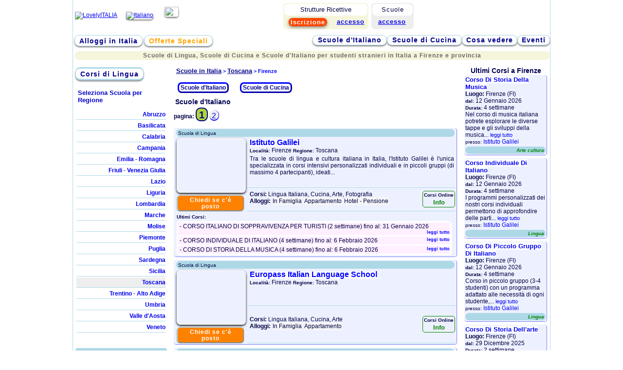

--- FILE ---
content_type: text/html; charset=utf-8
request_url: https://scuole.lovelyitalia.it/toscana/firenze/
body_size: 13353
content:
<!DOCTYPE html>
<html lang="it">
 <head>
  <!-- Google Tag Manager & Consent Mode -->
<script>
    window.dataLayer = window.dataLayer || [];
    function gtag(){dataLayer.push(arguments);}
    
    // 1. Configurazione Consent Mode v2 - Default (TUTTO DENIED)
    gtag('consent', 'default', {
        'ad_storage': 'denied',
        'ad_user_data': 'denied',
        'ad_personalization': 'denied',
        'analytics_storage': 'denied', // Corretto da granted a denied
        'functionality_storage': 'granted', // Puoi lasciare granted per funzioni base
        'security_storage': 'granted',
        'wait_for_update': 500 // Indica ai tag di aspettare l'aggiornamento dalla CMP
    });
</script>
<script async src="https://pagead2.googlesyndication.com/pagead/js/adsbygoogle.js?client=ca-pub-7698196596846962" crossorigin="anonymous"></script><script async src="https://www.googletagmanager.com/gtag/js?id=AW-944636111"></script>

<script>
    gtag('js', new Date());
    // Configurazione Google Ads e Analytics    
    gtag('config', 'AW-944636111',{'allow_enhanced_conversions': true});
    gtag('config', 'G-CZY289CJ7E');
</script>

     
 
  <meta http-equiv="Content-Type" content="text/html; charset=utf-8">
  <title>Scuole di Lingua, Scuole di Cucina e Scuole d'Italiano per studenti stranieri in Italia a Firenze e provincia</title>
  <meta name="description" content="Tutte le Scuole di Lingua, di Cucina, d'Italiano di Firenze e provincia">
  
  <link rel="image_src" href="//img.lovelyitalia.com/grafica/logo_quadrato_1200x600.png"/>
  <meta property="og:image" content="//img.lovelyitalia.com/grafica/logo_quadrato_1200x600.png"/>
  

  <meta name=viewport content="width=device-width, initial-scale=1">
  <meta name="google-site-verification" content="JG89_fOYTzNbnVYnBWZDmmdJlUYoL5wNggNgwKCfay4" />
  <link rel="stylesheet" type="text/css" href="//www.lovelyitalia.com/css.css">  
<link rel="alternate" hreflang="en" href="https://schools.lovelyitalia.com/tuscany/florence/" title="English" />

  <link rel="shortcut icon" href="https://www.lovelyitalia.com/grafica/faviconli.png">
<link rel="alternate" media="only screen and (max-width: 640px)"
href="https://mscuole.lovelyitalia.it/toscana/firenze/">
      
<script>  
var itcom = 'it';
</script>
    <script src="https://code.jquery.com/jquery-3.7.1.min.js"></script>
  <script src="//www.lovelyitalia.com/inclusioni/js.js"></script>

  <script type="text/javascript" src="https://code.jquery.com/ui/1.13.3/jquery-ui.min.js" ></script>
<script>
  /* Italian initialisation for the jQuery UI date picker plugin. */
/* Written by Apaella (apaella@gmail.com). */
jQuery(function($){
	$.datepicker.regional['it'] = {
		closeText: 'Chiudi',
		prevText: '&#x3c;Prec',
		nextText: 'Succ&#x3e;',
		currentText: 'Oggi',
		monthNames: ['Gennaio','Febbraio','Marzo','Aprile','Maggio','Giugno',
		'Luglio','Agosto','Settembre','Ottobre','Novembre','Dicembre'],
		monthNamesShort: ['Gen','Feb','Mar','Apr','Mag','Giu',
		'Lug','Ago','Set','Ott','Nov','Dic'],
		dayNames: ['Domenica','Luned&#236','Marted&#236','Mercoled&#236','Gioved&#236','Venerd&#236','Sabato'],
		dayNamesShort: ['Dom','Lun','Mar','Mer','Gio','Ven','Sab'],
		dayNamesMin: ['Do','Lu','Ma','Me','Gio','Ve','Sa'],
		dateFormat: 'dd/mm/yy', firstDay: 1,
		isRTL: false};
	$.datepicker.setDefaults($.datepicker.regional['it']);
});
</script>


<script type="text/javascript">
function cambiaimmagine(src)
{
elemento = document.getElementById('immagine');
elemento.src = src;
}

  function assestatesto(valore)
{ 
//valore = document.getElementByID('testalo');
valore.value = valore.value.replace('a\'','Ã ');
valore.value = valore.value.replace('E\'','Ãˆ');
valore.value = valore.value.replace('e\'','Ã¨');
valore.value = valore.value.replace('i\'','Ã¬');
valore.value = valore.value.replace('Ã¬\'','Ã¬');
valore.value = valore.value.replace('o\'','Ã²');
valore.value = valore.value.replace('u\'','Ã¹');
valore.value = valore.value.replace(/(Ã |Ã©|Ã¨|Ãˆ|Ã¬|Ã¬|Ã²|Ã¹)\s*(\w|[Ã |Ã©|Ã¨|Ãˆ|Ã¬|Ã¬|Ã²|Ã¹])/g,"$1 $2");     // mette spazio in casi tipo e'bello --> Ã¨ bello

valore.value = valore.value.replace(/\'\s+/g,"\'");
valore.value = valore.value.replace(/([a-z])([0-9]\.*[0-9])/gi,"$1 $2")
valore.value = valore.value.replace(/([0-9]\.*[0-9])([a-z])/gi,"$1 $2")
valore.value = valore.value.replace(/(\n+\s+)/g,"$1");
valore.value = valore.value.replace(/(a|d)\s*(\.)\s*(c)\s*(\.)/gi,"$1$2$3$4");
valore.value = valore.value.replace(/p\s?\.?\s*zza/i,"Piazza");

//alert(valore.value.replace(/p\.?\s*zza/i,"Piazza"));
return valore;
}  

</script>
<script type="text/javascript">
  window.___gcfg = {lang: 'it'};  

function suggeriscilocalita() {
		
    elemento = document.getElementById('cartellacerca').value;
	if(elemento == ''){
		$('#localitamostra').hide('slow');
		return false;
	}
 	$.get('/boxes/ajaxsuggerisci-localita.php', {cartellacerca: elemento}, 
  function(data) { $('#localitamostra').show(); $('#localitamostra').html(data) } ); 

if (document.getElementById('wait_loc_please'))
{document.getElementById('wait_loc_please').style.display = 'inline';}
if (document.getElementById('click_on_loc'))
{document.getElementById('click_on_loc').style.display = 'none';}		
  
} 

function suggeriscilocalitasstor() {
		
    elemento = document.getElementById('cartellacercasstor').value;
	if(elemento == ''){
		$('#localitamostrasstor').hide('slow');
		return false;
	}
 	$.get('/boxes/ajaxsuggerisci-localita-sstor.php', {cartellacerca: elemento}, 
  function(data) { $('#localitamostrasstor').show(); $('#localitamostrasstor').html(data) } ); 

if (document.getElementById('wait_loc_please_sstor'))
{document.getElementById('wait_loc_please_sstor').style.display = 'inline';}
if (document.getElementById('click_on_loc_sstor'))
{document.getElementById('click_on_loc_sstor').style.display = 'none';}		


} 


function suggeriscilocpagina() {
		
    elementolocpa = document.getElementById('cartellalocpagina').value;
	if(elementolocpa == ''){
		$('#locpaginamostra').hide('slow');
		return false;
	}
 	$.get('/boxes/ajax-suggloc-pagina.php', {cartellalocpagina: elementolocpa}, 
  function(data) { $('#locpaginamostra').show(); $('#locpaginamostra').html(data) } ); 

if (document.getElementById('wait_loc_please_locpagina'))
{document.getElementById('wait_loc_please_locpagina').style.display = 'inline';}
if (document.getElementById('click_on_loc_locpagina'))
{document.getElementById('click_on_loc_locpagina').style.display = 'none';}		
	
} 
  
</script>
<script type="text/javascript">
/*Calendario Jquery*/ 

    $(function() {
        $( "#datainiziosearch, #datafinesearch" ).datepicker({
            defaultDate: "+1w",
            minDate: 0,
              
            onSelect: function( selectedDate ) {
                if(this.id == 'datainiziosearch'){
                  var dateMin = $('#datainiziosearch').datepicker("getDate");
                  var rMin = new Date(dateMin.getFullYear(), dateMin.getMonth(),dateMin.getDate()); 
                //  var rMax = new Date(dateMin.getFullYear(), dateMin.getMonth(),dateMin.getDate()); 
                  $('#datafinesearch').datepicker("option","minDate",rMin);
                  $('#datafinesearch').val("");
                //  $('#datafinesearch').datepicker("option","maxDate",rMax);                    
                                                 }

 var start = $('#datainiziosearch').datepicker('getDate');
    var end   = $('#datafinesearch').datepicker('getDate');
    var days   = (end - start)/1000/60/60/24;
if ( (days > 31) && ($('#datainiziosearch').val() != '') && 
     ($('#datafinesearch').val() != '') )     
{alert("Hai scelto una durata maggiore di 30 giorni. Seleziona una durata di massimo 30 giorni.");
$('#datainiziosearch').val("");
$('#datafinesearch').val("");
} 
                   
            }
        });
    });   
        
 $(function() {
        $( "#datainiziosstor, #datafinesstor" ).datepicker({
            defaultDate: "+1w",
            minDate: 0,
              
            onSelect: function( selectedDate ) {
                if(this.id == 'datainiziosstor'){
                  var dateMin = $('#datainiziosstor').datepicker("getDate");
                  var rMin = new Date(dateMin.getFullYear(), dateMin.getMonth(),dateMin.getDate()); 
               //   var rMax = new Date(dateMin.getFullYear(), dateMin.getMonth(),dateMin.getDate()); 
                  $('#datafinesstor').datepicker("option","minDate",rMin);
                  $('#datafinesstor').val("");
               //   $('#datafinesstor').datepicker("option","maxDate",rMax);                    
                                                }
var start = $('#datainiziosstor').datepicker('getDate');
    var end   = $('#datafinesstor').datepicker('getDate');
    var days   = (end - start)/1000/60/60/24;
if ( (days > 31) && ($('#datainiziosstor').val() != '') && 
     ($('#datafinesstor').val() != '') ) 
{alert("Hai scelto una durata maggiore di 30 giorni. Seleziona una durata di massimo 30 giorni.");
$('#datainiziosstor').val("");
$('#datafinesstor').val("");
} 
                
            }
        });        
    });
    
 $(function() {
        $( "#dataarrivo, #datapartenza" ).datepicker({
            defaultDate: "+1w",
            minDate: 0,
              
            onSelect: function( selectedDate ) {
                if(this.id == 'dataarrivo'){
                  var dateMin = $('#dataarrivo').datepicker("getDate");
                  var rMin = new Date(dateMin.getFullYear(), dateMin.getMonth(),dateMin.getDate()); 
               //   var rMax = new Date(dateMin.getFullYear(), dateMin.getMonth(),dateMin.getDate()); 
                  $('#datapartenza').datepicker("option","minDate",rMin);
                  $('#datapartenza').val("");
               //   $('#datafinesstor').datepicker("option","maxDate",rMax);                    
                                           }
var start = $('#dataarrivo').datepicker('getDate');
    var end   = $('#datapartenza').datepicker('getDate');
    var days   = (end - start)/1000/60/60/24;
if ( (days > 31) && ($('#dataarrivo').val() != '') && ($('#datapartenza').val() != '') )   
{alert("Hai scelto una durata maggiore di 30 giorni. Seleziona una durata di massimo 30 giorni.");
$('#dataarrivo').val("");
$('#datapartenza').val("");
}                                            
                
            }
        });        
    });


 $(function() {
        $( "#dataarrivos, #datapartenzas" ).datepicker({
            defaultDate: "+1w",
            minDate: 0,
              
            onSelect: function( selectedDate ) {
                if(this.id == 'dataarrivos'){
                  var dateMin = $('#dataarrivos').datepicker("getDate");
                  var rMin = new Date(dateMin.getFullYear(), dateMin.getMonth(),dateMin.getDate()); 
               //   var rMax = new Date(dateMin.getFullYear(), dateMin.getMonth(),dateMin.getDate()); 
                  $('#datapartenzas').datepicker("option","minDate",rMin);
                  $('#datapartenzas').val("");
               //   $('#datafinesstor').datepicker("option","maxDate",rMax);                    
                                           }
var start = $('#dataarrivos').datepicker('getDate');
    var end   = $('#datapartenzas').datepicker('getDate');
    var days   = (end - start)/1000/60/60/24;
if ( (days > 31) && ($('#dataarrivos').val() != '') && ($('#datapartenzas').val() != '') )   
{alert("Hai scelto una durata maggiore di 30 giorni. Seleziona una durata di massimo 30 giorni.");
$('#dataarrivos').val("");
$('#datapartenzas').val("");
}                                            
                
            }
        });        
    });
 
if (document.getElementById('datafine'))
{ 
function validacalendario(){

dataini = document.getElementById('datainizio').value;
datafine = document.getElementById('datafine').value;

var firstValue = dataini.split('/');
var secondValue = datafine.split('/');

 var firstDate=new Date();
 firstDate.setFullYear(firstValue[2],(firstValue[1] - 1 ),firstValue[0]);

 var secondDate=new Date();
 secondDate.setFullYear(secondValue[2],(secondValue[1] - 1 ),secondValue[0]);     

  if (firstDate > secondDate)
  {document.getElementById('datainizio').value = "";
   document.getElementById('datafine').value = "";
   alert("ATTENZIONE!\nData di Inizio successiva a quella di Fine!");
  }

}
} /* fine if campo datafine*/

function clean_field(id){
document.getElementById(id).value = '';
document.getElementById(id).style.color = 'black';
}
</script>
<script>
    $(window).load(function(){
var stickyok = $("#searchstruttureoriz").sticky({ topSpacing: 0 });  
      //aprichiudi('close_horsrch');
      $('#close_horsrch').toggle();
    });
  </script>
<!-- Meta Pixel Code -->
<script>
!function(f,b,e,v,n,t,s)
{if(f.fbq)return;n=f.fbq=function(){n.callMethod?
n.callMethod.apply(n,arguments):n.queue.push(arguments)};
if(!f._fbq)f._fbq=n;n.push=n;n.loaded=!0;n.version='2.0';
n.queue=[];t=b.createElement(e);t.async=!0;
t.src=v;s=b.getElementsByTagName(e)[0];
s.parentNode.insertBefore(t,s)}(window, document,'script',
'https://connect.facebook.net/en_US/fbevents.js');
fbq('init', '617145241736930');
fbq('track', 'PageView');
</script>
<noscript><img height="1" width="1" style="display:none"
src="https://www.facebook.com/tr?id=617145241736930&ev=PageView&noscript=1"
/></noscript>
<!-- End Meta Pixel Code -->          
 </head>
  <body>
  <div id="container">
   <table style="width:750px;">
   <tr><td>
     <DIV id="popbox"></DIV>
  <DIV id="oscura"></DIV>
    <table cellspacing="0" style="min-width:975px;">
   <tr><td width="462" style="vertical-align:middle;">
   <a href="/"><IMG border="0" width="300" src="//img.lovelyitalia.com/grafica/logo.png" alt="LovelyITALIA" 
   
   
   
   ></a>
   
   <div style="display:inline;margin-left:15px;">

  
   <A hreflang="it" href="//scuole.lovelyitalia.it/toscana/firenze/">
   <IMG style="border:0px;margin-right:20px;margin-bottom:12px;border-radius:6px;
   box-shadow: 0px 2px 3px gray;" width="29" height="21" src="//img.lovelyitalia.com/grafica/italiano.jpg" title="Italiano"></A>
   <A hreflang="en" href="//schools.lovelyitalia.com/tuscany/florence/" title="English">
   <IMG style="border:0px;margin-bottom:12px;border-radius:6px;box-shadow: 0px 2px 3px gray;"  
   width="29" height="21" src="//img.lovelyitalia.com/grafica/inglese.jpg"></A></div>
   </td><td width="600">
   <table cellspacing="1">
<tr>
 
 <td style="text-align:center;">

<table style="border-radius:8px;background-color:#eee;font-size:11px;
float:right;width:87px;height:54px;">
<tr><td colspan="2" style="border-radius:8px;background-color:white;
font-size:13px;letter-spacing:1px;">
Scuole</td></tr>

<td style="padding:0 0 2px 0;letter-spacing:1px;">
<A style="font-weight:bold;font-size:13px;" href="//sc.lovelyitalia.it">accesso</A>
</td></tr>  
</table>  
  
<table style="border-radius:8px;background-color:beige;font-size:13px;
float:right;width:175px;height:54px;margin-right:6px;">
<tr><td colspan="2" style="border-radius:8px;background-color:white;
font-size:13px;">
Strutture Ricettive
</td></tr>
<tr><td style="padding:0 0 0px 0;">
<a style="text-align:center;text-decoration:none;width:232px;
margin-right:3px;background-color:orangered;padding:1px 4px;
border-radius:8px;box-shadow: 0px 2px 6px gray;font-weight:bold;
color:white;font-size:13px;letter-spacing:1px;padding:1px 4px;" 
href="//www.lovelyitalia.it/iscrizione_struttura_ricettiva.php">Iscrizione</a>
</td><td style="padding:0 0 2px 0;letter-spacing:1px;">
<A style="font-weight:bold;font-size:13px;letter-spacing:1px;" href="//st.lovelyitalia.it">accesso</A>
</td></tr>
</table>  
  
</td>      
</tr>
</table>               
   
   
    </td>            
   </tr>
   
     <tr><td colspan="2" style="height:5px;">
   
    <!--  <span class="dicitura">Portale di Vacanze in Italia, Studio della lingua Italiana, Alloggi per le tue vacanze</span>-->
   </td></tr>
      
   <tr><td style="padding:0px;font-weight:bold;" colspan="2"> 
   

<UL class="menu" style="height:23px;float:left;">


<LI
      
   ><A href="//www.lovelyitalia.it/">Alloggi in Italia</A></LI>
   
   
   <LI id="pulsoffmenu" style="margin-left:3px;" 
   ><A href="//www.lovelyitalia.it/offerte/">Offerte Speciali</A></LI>
</UL>

<UL class="menu" style="height:23px;float:right;margin-right:4px;margin-top:2px;">   
   <LI
       style="padding:0 4px;"><A align="center" href="//scuole.lovelyitalia.it">Scuole d'Italiano</A></LI>

   <LI 
       style="padding:0 4px;\"><A align="center" href="//scuole.lovelyitalia.it/cucina/">Scuole di Cucina</A></LI>

   <LI
      style="padding:0 2px;"><A href="//www.lovelyitalia.it/cosa-vedere/">Cosa vedere</A></LI>

   <LI
      style="padding:0 2px;"><A href="//eventi.lovelyitalia.it">Eventi</A></LI>
   
   </UL>
   
<div style="cleart:both;"></div>
   </td></tr>
   
     
   <tr><td colspan="3">

    <table style="padding:1px 0 0 0;margin:0px;" cellspacing="0">
    <tr><td style="padding:0px;margin:0px;
        ">  
                      
     </td></tr>
     <tr>
     <td style="padding:0px;margin:0px;min-width:975px;width:975px;">                      

<center>
<h2 style="margin:8px 0 4px 0;padding:2px 0 2px 0;font-size:12px;
letter-spacing:1px;font-weight:700;color:#666;background-color:#f5f5dc;border-radius:8px;">Scuole di Lingua, Scuole di Cucina e Scuole d'Italiano per studenti stranieri in Italia a Firenze e provincia</h2>
</center>
   
</td></tr>
<tr><td style="min-height:0px;text-align:right;">

</td></tr>
     </table>    
    </td></tr>
         
   </TABLE>
   
   
   </td></tr>
   <tr><td colspan="2">
    <table>
    <tr><td id="sinistra">
    <ul class="menu" style="margin-bottom:15px;">
   <LI 
      style="border-top : 3px solid lightblue;border-bottom : 3px solid lightblue;">
   
<A href="//scuole.lovelyitalia.it/corsi/">Corsi di Lingua</A>
</LI>
</ul>
<br />
               
   
   <div class="tabella" style="max-width:200px;margin-top:30px;">


<div class="tabella" style="min-height:0px;min-width:195px;">   




 
<h3>Seleziona Scuola per Regione 
</h3>               
<table style="min-width:195px;width:195px;font-weight:bold;margin-top:10px;margin-bottom:30px;text-align:right;padding-right:5px;">       
    
     
<tr><td style="padding:0;"> 
    <a class="menulaterale  
" style="line-height:20px;font-size:12px;display:block;width:183px;"       
    href="//scuole.lovelyitalia.it/abruzzo/" alt="Abruzzo">Abruzzo</a>
    <!--
                                -->
</td></tr>

   
<tr><td style="padding:0;"> 
    <a class="menulaterale  
" style="line-height:20px;font-size:12px;display:block;width:183px;"       
    href="//scuole.lovelyitalia.it/basilicata/" alt="Basilicata">Basilicata</a>
    <!--
                                -->
</td></tr>

   
<tr><td style="padding:0;"> 
    <a class="menulaterale  
" style="line-height:20px;font-size:12px;display:block;width:183px;"       
    href="//scuole.lovelyitalia.it/calabria/" alt="Calabria">Calabria</a>
    <!--
                                -->
</td></tr>

   
<tr><td style="padding:0;"> 
    <a class="menulaterale  
" style="line-height:20px;font-size:12px;display:block;width:183px;"       
    href="//scuole.lovelyitalia.it/campania/" alt="Campania">Campania</a>
    <!--
    <span style="font-size:10px;color:blue;">(Napoli, Amalfi)</span>                            -->
</td></tr>

   
<tr><td style="padding:0;"> 
    <a class="menulaterale  
" style="line-height:20px;font-size:12px;display:block;width:183px;"       
    href="//scuole.lovelyitalia.it/emilia-romagna/" alt="Emilia - Romagna">Emilia - Romagna</a>
    <!--
                                -->
</td></tr>

   
<tr><td style="padding:0;"> 
    <a class="menulaterale  
" style="line-height:20px;font-size:12px;display:block;width:183px;"       
    href="//scuole.lovelyitalia.it/friuli-venezia-giulia/" alt="Friuli - Venezia Giulia">Friuli - Venezia Giulia</a>
    <!--
                                -->
</td></tr>

   
<tr><td style="padding:0;"> 
    <a class="menulaterale  
" style="line-height:20px;font-size:12px;display:block;width:183px;"       
    href="//scuole.lovelyitalia.it/lazio/" alt="Lazio">Lazio</a>
    <!--
        <span style="font-size:10px;color:blue;">(Roma)</span>                        -->
</td></tr>

   
<tr><td style="padding:0;"> 
    <a class="menulaterale  
" style="line-height:20px;font-size:12px;display:block;width:183px;"       
    href="//scuole.lovelyitalia.it/liguria/" alt="Liguria">Liguria</a>
    <!--
            <span style="font-size:10px;color:blue;">(Genova)</span>                    -->
</td></tr>

   
<tr><td style="padding:0;"> 
    <a class="menulaterale  
" style="line-height:20px;font-size:12px;display:block;width:183px;"       
    href="//scuole.lovelyitalia.it/lombardia/" alt="Lombardia">Lombardia</a>
    <!--
                <span style="font-size:10px;color:blue;">(Milano)</span>                -->
</td></tr>

   
<tr><td style="padding:0;"> 
    <a class="menulaterale  
" style="line-height:20px;font-size:12px;display:block;width:183px;"       
    href="//scuole.lovelyitalia.it/marche/" alt="Marche">Marche</a>
    <!--
                                -->
</td></tr>

   
<tr><td style="padding:0;"> 
    <a class="menulaterale  
" style="line-height:20px;font-size:12px;display:block;width:183px;"       
    href="//scuole.lovelyitalia.it/molise/" alt="Molise">Molise</a>
    <!--
                                -->
</td></tr>

   
<tr><td style="padding:0;"> 
    <a class="menulaterale  
" style="line-height:20px;font-size:12px;display:block;width:183px;"       
    href="//scuole.lovelyitalia.it/piemonte/" alt="Piemonte">Piemonte</a>
    <!--
                    <span style="font-size:10px;color:blue;">(Torino)</span>            -->
</td></tr>

   
<tr><td style="padding:0;"> 
    <a class="menulaterale  
" style="line-height:20px;font-size:12px;display:block;width:183px;"       
    href="//scuole.lovelyitalia.it/puglia/" alt="Puglia">Puglia</a>
    <!--
                                -->
</td></tr>

   
<tr><td style="padding:0;"> 
    <a class="menulaterale  
" style="line-height:20px;font-size:12px;display:block;width:183px;"       
    href="//scuole.lovelyitalia.it/sardegna/" alt="Sardegna">Sardegna</a>
    <!--
                                -->
</td></tr>

   
<tr><td style="padding:0;"> 
    <a class="menulaterale  
" style="line-height:20px;font-size:12px;display:block;width:183px;"       
    href="//scuole.lovelyitalia.it/sicilia/" alt="Sicilia">Sicilia</a>
    <!--
                                -->
</td></tr>

   
<tr><td style="padding:0;"> 
    <a class="menulaterale  
   linkmenuattivo
   " style="line-height:20px;font-size:12px;display:block;width:183px;"       
    href="//scuole.lovelyitalia.it/toscana/" alt="Toscana">Toscana</a>
    <!--
                        <span style="font-size:10px;color:blue;">(Firenze, Siena)</span>        -->
</td></tr>

   
<tr><td style="padding:0;"> 
    <a class="menulaterale  
" style="line-height:20px;font-size:12px;display:block;width:183px;"       
    href="//scuole.lovelyitalia.it/trentino-alto-adige/" alt="Trentino - Alto Adige">Trentino - Alto Adige</a>
    <!--
                                -->
</td></tr>

   
<tr><td style="padding:0;"> 
    <a class="menulaterale  
" style="line-height:20px;font-size:12px;display:block;width:183px;"       
    href="//scuole.lovelyitalia.it/umbria/" alt="Umbria">Umbria</a>
    <!--
                                -->
</td></tr>

   
<tr><td style="padding:0;"> 
    <a class="menulaterale  
" style="line-height:20px;font-size:12px;display:block;width:183px;"       
    href="//scuole.lovelyitalia.it/valle-d-aosta/" alt="Valle d'Aosta">Valle d'Aosta</a>
    <!--
                                -->
</td></tr>

   
<tr><td style="padding:0;"> 
    <a class="menulaterale  
" style="line-height:20px;font-size:12px;display:block;width:183px;"       
    href="//scuole.lovelyitalia.it/veneto/" alt="Veneto">Veneto</a>
    <!--
                            <span style="font-size:10px;color:blue;">(Venezia)</span>    -->
</td></tr>

    </table>
 
<hr style="margin:15px 0;border-radius:10px;border:4px solid lightblue;width:180px;" />


<center>
   
</center>
   </div>     
   
   
    
   <h2 style="max-width:195px;">
      Ultime Scuole d'Italiano   
      </h2>
      
   

   

   
   <table cellspacing="0" style="width:195px;" class="visualizzatorescuoleside">
   
   <tr><td colspan="2" style="text-align:center;">
      <span style="font-style:italic;font-weight:bold;color:red;background-color:white;"><a href="//scuole.lovelyitalia.it/scuola/705/linguanova/" >LinguaNova</a></span><br>
      </td></tr>
   <tr><td width="90">    
   <img style="margin:2px 0px 0px 4px;width:80px;" src="https://img.lovelyitalia.com/immagini_scuole/80x70/sc-705-1331207227.jpg">
   </td><td style="padding-right:5px;padding-top:5px;vertical-align:center;">

   
   <span style="font-size:10px;">
   <strong>Località:</strong>
   <i>Livorno</i>
    <br />
   <strong>Regione:</strong>
   <i>Toscana</i>
   </span>
   
      </td>
   </tr>
   <tr><td colspan="2" style="font-size:10px;padding:1px 5px 4px 5px;">

   
   <b>Corsi:</b> 
   Lingua Italiana, Cucina<br>
   <b>Alloggi:</b> 
   <span style="font-size:10px;">
   <span style="border-radius:3px;padding:1px;background-color:#F5F5F7;">In Famiglia</span> <span style="border-radius:3px;padding:1px;background-color:#F5F5F7;">Appartamento</span>    </span>
   </td></tr>
   </table>
   
   

   

   
   <table cellspacing="0" style="width:195px;" class="visualizzatorescuoleside">
   
   <tr><td colspan="2" style="text-align:center;">
      <span style="font-style:italic;font-weight:bold;color:red;background-color:white;"><a href="//scuole.lovelyitalia.it/scuola/1812/scuola-galatea/" >Scuola Galatea</a></span><br>
      </td></tr>
   <tr><td width="90">    
   <img style="margin:2px 0px 0px 4px;width:80px;" src="https://img.lovelyitalia.com/immagini_scuole/80x70/sc-1812-1552554448.jpg">
   </td><td style="padding-right:5px;padding-top:5px;vertical-align:center;">

   
   <span style="font-size:10px;">
   <strong>Località:</strong>
   <i>Aci Castello</i>
      <i>(Catania)</i>
    <br />
   <strong>Regione:</strong>
   <i>Sicilia</i>
   </span>
   
      <span style="float:right;font-size:10px;font-weight:bold;text-align:center;font-weight:bold:color:white;border-radius:5px;padding:2px;border:2px solid green;margin:1px 0;">  
   Corsi Online<br />    
   <a href="" onClick="mostrabox('320','342','apertura in corso...'); $.get('/boxes/boxSC_contatto.php', {sid:'1812', sorgentec:'visualL_/toscana/firenze/'}, function(data){mostrabox('320','342',data) }); return false;">Info</a>
   </span>
      </td>
   </tr>
   <tr><td colspan="2" style="font-size:10px;padding:1px 5px 4px 5px;">

   
   <b>Corsi:</b> 
   Lingua Italiana<br>
   <b>Alloggi:</b> 
   <span style="font-size:10px;">
   <span style="border-radius:3px;padding:1px;background-color:#F5F5F7;">In Famiglia</span> <span style="border-radius:3px;padding:1px;background-color:#F5F5F7;">Appartamento</span> <span style="border-radius:3px;padding:1px;background-color:#F5F5F7;">Hotel - Pensione</span>   </span>
   </td></tr>
   </table>
   
   

   

   
   <table cellspacing="0" style="width:195px;" class="visualizzatorescuoleside">
   
   <tr><td colspan="2" style="text-align:center;">
      <span style="font-style:italic;font-weight:bold;color:red;background-color:white;"><a href="//scuole.lovelyitalia.it/scuola/764/l-italiano-da-lontano/" >L'Italiano da Lontano</a></span><br>
      </td></tr>
   <tr><td width="90">    
   <img style="margin:2px 0px 0px 4px;width:80px;" src="https://img.lovelyitalia.com/immagini_scuole/80x70/sc-764-1423816097.jpg">
   </td><td style="padding-right:5px;padding-top:5px;vertical-align:center;">

   
   <span style="font-size:10px;">
   <strong>Località:</strong>
   <i>Lucca</i>
    <br />
   <strong>Regione:</strong>
   <i>Toscana</i>
   </span>
   
      <span style="float:right;font-size:10px;font-weight:bold;text-align:center;font-weight:bold:color:white;border-radius:5px;padding:2px;border:2px solid green;margin:1px 0;">  
   Corsi Online<br />    
   <a href="" onClick="mostrabox('320','342','apertura in corso...'); $.get('/boxes/boxSC_contatto.php', {sid:'764', sorgentec:'visualL_/toscana/firenze/'}, function(data){mostrabox('320','342',data) }); return false;">Info</a>
   </span>
      </td>
   </tr>
   <tr><td colspan="2" style="font-size:10px;padding:1px 5px 4px 5px;">

   
   <b>Corsi:</b> 
   Lingua Italiana<br>
   <b>Alloggi:</b> 
   <span style="font-size:10px;">
      </span>
   </td></tr>
   </table>
      
   </div>
               
            
   <div class="tabella" style="max-width:200px;" align="center">
         


     
   <h2 style="text-align:center;max-width:195px;">Alloggi a Firenze</h2>

   
   
   
   
       
<table cellspacing="0" class="visualizzatorestruttureside" style="width:195px;padding:5px;background-color:#FCFBE9;">
   <tr><td colspan="2" style="vertical-align:top;">   
      <span style="letter-spacing:1px;font-weight:bold;color:blue;"><a style="font-size:13px;color:#0004F1;" href="//www.lovelyitalia.it/alloggi/44816/bb-due-abeti/" >B&B Due Abeti</a></span><br>
      </td></tr>
   <tr><td>
   
   
   <a border="0" style="text-decoration:none;" href="//www.lovelyitalia.it/alloggi/44816/bb-due-abeti/" >
   <div style="box-shadow: 0px 2px 4px black;width:80px;height:70px;border:1px solid white;border-radius:8px;background-image:url('//img.lovelyitalia.com/immagini_strutture/80x70/st-44816-1393175654.jpg');background-repeat:no-repeat;background-position: center;text-align:center;margin-bottom:6px;">
        </div>
   </a>
   </td><td style="padding-left:6px;">
   <span style="font-size:10px;">
   Località:
   <b>Firenze</b>
    <br />
   Regione:
   <b>Toscana</b>
   </span>
   </td></tr>
   <tr><td colspan="2">

      <div style="border-radius:8px;font-weight:bold;font-size:10px;
   background-color:#ECFFEE;padding:0 4px;text-align:left;color:darkblue;height:12px;margin:0 5px;">
   bed and breakfast 1 stelle</span>   </div>
   
   </td></tr>
   <tr><td colspan="2">
   
      
   
   </td></tr>
   
   </table>   
   
   
      
   
       
<table cellspacing="0" class="visualizzatorestruttureside" style="width:195px;padding:5px;background-color:#FCFBE9;">
   <tr><td colspan="2" style="vertical-align:top;">   
      <span style="letter-spacing:1px;font-weight:bold;color:blue;"><a style="font-size:13px;color:#0004F1;" href="//www.lovelyitalia.it/alloggi/159539/casa-al-vento/" >Casa al Vento</a></span><br>
      </td></tr>
   <tr><td>
   
   
   <a border="0" style="text-decoration:none;" href="//www.lovelyitalia.it/alloggi/159539/casa-al-vento/" >
   <div style="box-shadow: 0px 2px 4px black;width:80px;height:70px;border:1px solid white;border-radius:8px;background-image:url('//img.lovelyitalia.com/immagini_strutture/80x70/st-159539-1647005199.jpg');background-repeat:no-repeat;background-position: center;text-align:center;margin-bottom:6px;">
        </div>
   </a>
   </td><td style="padding-left:6px;">
   <span style="font-size:10px;">
   Località:
   <b>Cerreto Guidi</b>
      (Firenze)
    <br />
   Regione:
   <b>Toscana</b>
   </span>
   </td></tr>
   <tr><td colspan="2">

      <div style="border-radius:8px;font-weight:bold;font-size:10px;
   background-color:#ECFFEE;padding:0 4px;text-align:left;color:darkblue;height:12px;margin:0 5px;">
   appartamenti   </div>
   
   </td></tr>
   <tr><td colspan="2">
   
      
   
   </td></tr>
   
   </table>   
   
   
      
   
       
<table cellspacing="0" class="visualizzatorestruttureside" style="width:195px;padding:5px;background-color:#FCFBE9;">
   <tr><td colspan="2" style="vertical-align:top;">   
      <span style="letter-spacing:1px;font-weight:bold;color:blue;"><a style="font-size:13px;color:#0004F1;" href="//www.lovelyitalia.it/alloggi/177708/via-della-musica/" >Via della Musica</a></span><br>
      </td></tr>
   <tr><td>
   
   
   <a border="0" style="text-decoration:none;" href="//www.lovelyitalia.it/alloggi/177708/via-della-musica/" >
   <div style="box-shadow: 0px 2px 4px black;width:80px;height:70px;border:1px solid white;border-radius:8px;background-image:url('//img.lovelyitalia.com/immagini_strutture/80x70/st-177708-1725472470.jpg');background-repeat:no-repeat;background-position: center;text-align:center;margin-bottom:6px;">
        </div>
   </a>
   </td><td style="padding-left:6px;">
   <span style="font-size:10px;">
   Località:
   <b>Vicchio</b>
      (Firenze)
    <br />
   Regione:
   <b>Toscana</b>
   </span>
   </td></tr>
   <tr><td colspan="2">

      <div style="border-radius:8px;font-weight:bold;font-size:10px;
   background-color:#ECFFEE;padding:0 4px;text-align:left;color:darkblue;height:12px;margin:0 5px;">
   appartamenti 1 stelle</span>   </div>
   
   </td></tr>
   <tr><td colspan="2">
   
      
   
   </td></tr>
   
   </table>   
   
   
      
   
       
<table cellspacing="0" class="visualizzatorestruttureside" style="width:195px;padding:5px;background-color:#FCFBE9;">
   <tr><td colspan="2" style="vertical-align:top;">   
      <span style="letter-spacing:1px;font-weight:bold;color:blue;"><a style="font-size:13px;color:#0004F1;" href="//www.lovelyitalia.it/alloggi/30079/la-chicca-di-boboli/" >La Chicca di Boboli</a></span><br>
      </td></tr>
   <tr><td>
   
   
   <a border="0" style="text-decoration:none;" href="//www.lovelyitalia.it/alloggi/30079/la-chicca-di-boboli/" >
   <div style="box-shadow: 0px 2px 4px black;width:80px;height:70px;border:1px solid white;border-radius:8px;background-image:url('//img.lovelyitalia.com/immagini_strutture/80x70/st-30079-1410164536.jpg');background-repeat:no-repeat;background-position: center;text-align:center;margin-bottom:6px;">
        </div>
   </a>
   </td><td style="padding-left:6px;">
   <span style="font-size:10px;">
   Località:
   <b>Firenze</b>
    <br />
   Regione:
   <b>Toscana</b>
   </span>
   </td></tr>
   <tr><td colspan="2">

      <div style="border-radius:8px;font-weight:bold;font-size:10px;
   background-color:#ECFFEE;padding:0 4px;text-align:left;color:darkblue;height:12px;margin:0 5px;">
   appartamenti   </div>
   
   </td></tr>
   <tr><td colspan="2">
   
      
   
   </td></tr>
   
   </table>   
   
   
      
   
       
<table cellspacing="0" class="visualizzatorestruttureside" style="width:195px;padding:5px;background-color:#FCFBE9;">
   <tr><td colspan="2" style="vertical-align:top;">   
      <span style="letter-spacing:1px;font-weight:bold;color:blue;"><a style="font-size:13px;color:#0004F1;" href="//www.lovelyitalia.it/alloggi/26926/agriturismo-i-casalini/" >Agriturismo I Casalini</a></span><br>
      </td></tr>
   <tr><td>
   
   
   <a border="0" style="text-decoration:none;" href="//www.lovelyitalia.it/alloggi/26926/agriturismo-i-casalini/" >
   <div style="box-shadow: 0px 2px 4px black;width:80px;height:70px;border:1px solid white;border-radius:8px;background-image:url('//img.lovelyitalia.com/immagini_strutture/80x70/st-26926-1532875019.jpg');background-repeat:no-repeat;background-position: center;text-align:center;margin-bottom:6px;">
        </div>
   </a>
   </td><td style="padding-left:6px;">
   <span style="font-size:10px;">
   Località:
   <b>San Casciano In Val Di Pesa</b>
      (Firenze)
    <br />
   Regione:
   <b>Toscana</b>
   </span>
   </td></tr>
   <tr><td colspan="2">

      <div style="border-radius:8px;font-weight:bold;font-size:10px;
   background-color:#ECFFEE;padding:0 4px;text-align:left;color:darkblue;height:12px;margin:0 5px;">
   agriturismo 5 stelle</span>   </div>
   
   </td></tr>
   <tr><td colspan="2">
   
      
   
   </td></tr>
   
   </table>   
   
   
      </div>
    
       </td>
    <td id="centro">
    <!--<h2
    style="font-size:13px;"    >Scuole di Lingua, Scuole di Cucina e Scuole d'Italiano per studenti stranieri in Italia a Firenze e provincia</h2>    
    <h2>Scuole d'Italiano a Firenze</h2>-->
    <div class="tabella" style="margin-left:0px;width:580px;max-width:580px;">
    
    <div id="breadcrumb">
      
          <style>
          ol li {display:inline;}
          ol {margin:0 0 0 -38px;}          
          </style>          

    <ol itemscope itemtype="https://schema.org/BreadcrumbList">    
    <li itemprop="itemListElement" itemscope 
          itemtype="https://schema.org/ListItem">    <a itemprop="item" href="/"> 
    <span itemprop="name">Scuole in Italia</span></a> 
    <meta itemprop="position" content="1" />
    </li>    >
    <li itemprop="itemListElement" itemscope 
          itemtype="https://schema.org/ListItem">    <a itemprop="item" href="/toscana/">
    <span itemprop="name">Toscana</span></a> 
    <meta itemprop="position" content="2" />
    </li>    >
    <li>Firenze</li>
    </ol>    </div>
    
    <div style="clear:both;"></div>
     
    <center>
    <table style="width:570px;margin-top:15px;margin-bottom:10px;">
    <tr><td>
    <a href="#language" class="similh2" style="font-weight:bold;border-radius:8px;border:3px outset blue;text-decoration:none;font-size:12px;">Scuole d'Italiano</a>
                   
    <a href="/cucina/toscana/" class="similh2" style="margin-left:20px;font-weight:bold;border-radius:8px;border:3px outset blue;text-decoration:none;font-size:12px;">Scuole di Cucina</a>
    </td></tr>
    </table>
    </center>
<span id="language"></span>    
<h2>Scuole d'Italiano</h2>
<div class="impaginatore"><b>pagina:</b> <a href="/toscana/firenze/" class="corrente-st">1</a> <a href="/toscana/firenze/?pg=2" class="normale">2</a> </div>                                  
   <table class="visualizzatorescuole" style="width:570px;min-width:570px;min-height:140px;height:140px;text-lign:justify;" >
   <tr style="background-color:lightblue;height:10px;padding:0px;margin:0px;"><td colspan="2" style="border-radius:18px;">
   <span style="margin-left:3px;font-size:10px;">Scuola di Lingua</span>
   </td></tr>
   <tr>
   <td align="center" style="width:140px;vertical-align:top;text-align:center;"
   rowspan="2">
     
   <a style="font-size:9px;" href="//scuole.lovelyitalia.it/scuola/589/istittuto-galilei/">   
   <div style="box-shadow: 0px 2px 4px black;min-width:140px;min-height:110px;border:1px solid white;border-radius:8px;background-image:url('//img.lovelyitalia.com/immagini_scuole/140x110/sc-589-1332519387.jpg');text-align:center;">
      </div>
   </a>
   <div style="margin-top:5px;">
<a class="pulsante_vis_st" style="background:#FF8100;line-height:13px;font-size:14px;letter-spacing:1px;
color:white;text-decoration:none;display:block;" href="" onClick="mostrabox('320','342','apertura in corso...'); $.get('/boxes/boxSC_contatto.php', {sid:'589', provincia_multi_sede: '' , sorgentec:'visualL_/toscana/firenze/'}, function(data){mostrabox('320','342',data) }); return false;">
<small style="text-align:center;">Chiedi se c'è posto</small></a>
   </div>
   </td><td style="padding-left:5px;vertical-align:top;text-align:left;min-width:420px;width:420px;">
      <span style="font-weight:bold;background-color:white;"><a style="font-size:16px;" href="//scuole.lovelyitalia.it/scuola/589/istittuto-galilei/">Istituto Galilei</a></span><br>
                  
               
               
   <span style="font-size:10px;">
   <strong>Località:</strong> 
   <span style="font-size:12px;">Firenze</span> 
      <strong>Regione:</strong> 
   <span style="font-size:12px;">Toscana</span>
   </span>

 
  
   <br />
   
   <!-- Firenze (FI) <br> -->
   
<p>Tra le scuole di lingua e cultura italiana in Italia, l'Istituto Galilei è l'unica specializzata in corsi intensivi personalizzati individuali e in piccoli gruppi (di massimo 4 partecipanti), ideati...</p>
   </td></tr>
   <tr><td colspan="2" style="padding-left:5px;border-top:1px solid lightblue;border-bottom:1px solid lightblue;">
   <div style="float:left;margin:1px 0;border-radius:6px;">
   <b>Corsi:</b> Lingua Italiana, Cucina, Arte, Fotografia<br>
   <b>Alloggi:</b> 
   <span style="border-radius:3px;padding:1px;background-color:#F5F5F7;">In Famiglia</span> <span style="border-radius:3px;padding:1px;background-color:#F5F5F7;">Appartamento</span> <span style="border-radius:3px;padding:1px;background-color:#F5F5F7;">Hotel - Pensione</span>   
   </div>
     <span style="float:right;font-size:10px;font-weight:bold;text-align:center;font-weight:bold:color:white;border-radius:5px;padding:2px;border:1px solid green;margin:1px 0;">
   Corsi Online<br />
   <a style="color:green;" href="" onClick="mostrabox('320','342','apertura in corso...'); $.get('/boxes/boxSC_contatto.php', {sid:'589', provincia_multi_sede: '' , sorgentec:'visual_/toscana/firenze/'}, function(data){mostrabox('320','342',data) }); return false;">
<small style="text-align:center;">Info</small></a>
  </span>
      
   </td></tr>
      
   <tr><td colspan="2">
   
   <div style="font-size:10px;font-weight:bold;margin:3px 0;">Ultimi Corsi:</div>
      <table width="565" style="background-color:white;border-radius:6px;margin:0px;" cellspacing="3">
      <tr><td style="background-color:#FFEFFF;padding-left:3px;">
   - CORSO ITALIANO DI SOPPRAVIVENZA PER TURISTI (2 settimane) fino al: 
   31 Gennaio 2026 
   <a style="float:right;font-size:9px;" href="//scuole.lovelyitalia.it/scuola/589/istittuto-galilei/#contact">leggi tutto</a>
   </td></tr>
      <tr><td style="background-color:#FFEFFF;padding-left:3px;">
   - CORSO INDIVIDUALE DI ITALIANO (4 settimane) fino al: 
   6 Febbraio 2026 
   <a style="float:right;font-size:9px;" href="//scuole.lovelyitalia.it/scuola/589/istittuto-galilei/#contact">leggi tutto</a>
   </td></tr>
      <tr><td style="background-color:#FFEFFF;padding-left:3px;">
   - CORSO DI STORIA DELLA MUSICA (4 settimane) fino al: 
   6 Febbraio 2026 
   <a style="float:right;font-size:9px;" href="//scuole.lovelyitalia.it/scuola/589/istittuto-galilei/#contact">leggi tutto</a>
   </td></tr>
      </table>
   </td></tr>
      
   </table>
                               
   <table class="visualizzatorescuole" style="width:570px;min-width:570px;min-height:140px;height:140px;text-lign:justify;" >
   <tr style="background-color:lightblue;height:10px;padding:0px;margin:0px;"><td colspan="2" style="border-radius:18px;">
   <span style="margin-left:3px;font-size:10px;">Scuola di Lingua</span>
   </td></tr>
   <tr>
   <td align="center" style="width:140px;vertical-align:top;text-align:center;"
   rowspan="2">
     
   <a style="font-size:9px;" href="//scuole.lovelyitalia.it/scuola/718/europass-centro-studi-europeo/">   
   <div style="box-shadow: 0px 2px 4px black;min-width:140px;min-height:110px;border:1px solid white;border-radius:8px;background-image:url('//img.lovelyitalia.com/immagini_scuole/140x110/sc-718-1543498095.jpg');text-align:center;">
      </div>
   </a>
   <div style="margin-top:5px;">
<a class="pulsante_vis_st" style="background:#FF8100;line-height:13px;font-size:14px;letter-spacing:1px;
color:white;text-decoration:none;display:block;" href="" onClick="mostrabox('320','342','apertura in corso...'); $.get('/boxes/boxSC_contatto.php', {sid:'718', provincia_multi_sede: '' , sorgentec:'visual_/toscana/firenze/'}, function(data){mostrabox('320','342',data) }); return false;">
<small style="text-align:center;">Chiedi se c'è posto</small></a>
   </div>
   </td><td style="padding-left:5px;vertical-align:top;text-align:left;min-width:420px;width:420px;">
      <span style="font-weight:bold;background-color:white;"><a style="font-size:16px;" href="//scuole.lovelyitalia.it/scuola/718/europass-centro-studi-europeo/">Europass Italian Language School</a></span><br>
                  
               
               
   <span style="font-size:10px;">
   <strong>Località:</strong> 
   <span style="font-size:12px;">Firenze</span> 
      <strong>Regione:</strong> 
   <span style="font-size:12px;">Toscana</span>
   </span>

 
  
   <br />
   
   <!-- Firenze (FI) <br> -->
   
<p></p>
   </td></tr>
   <tr><td colspan="2" style="padding-left:5px;border-top:1px solid lightblue;border-bottom:1px solid lightblue;">
   <div style="float:left;margin:1px 0;border-radius:6px;">
   <b>Corsi:</b> Lingua Italiana, Cucina, Arte<br>
   <b>Alloggi:</b> 
   <span style="border-radius:3px;padding:1px;background-color:#F5F5F7;">In Famiglia</span> <span style="border-radius:3px;padding:1px;background-color:#F5F5F7;">Appartamento</span>    
   </div>
     <span style="float:right;font-size:10px;font-weight:bold;text-align:center;font-weight:bold:color:white;border-radius:5px;padding:2px;border:1px solid green;margin:1px 0;">
   Corsi Online<br />
   <a style="color:green;" href="" onClick="mostrabox('320','342','apertura in corso...'); $.get('/boxes/boxSC_contatto.php', {sid:'718', provincia_multi_sede: '' , sorgentec:'visual_/toscana/firenze/'}, function(data){mostrabox('320','342',data) }); return false;">
<small style="text-align:center;">Info</small></a>
  </span>
      
   </td></tr>
      
   </table>
                               
   <table class="visualizzatorescuole" style="width:570px;min-width:570px;min-height:140px;height:140px;text-lign:justify;" >
   <tr style="background-color:lightblue;height:10px;padding:0px;margin:0px;"><td colspan="2" style="border-radius:18px;">
   <span style="margin-left:3px;font-size:10px;">Scuola di Lingua</span>
   </td></tr>
   <tr>
   <td align="center" style="width:140px;vertical-align:top;text-align:center;"
   rowspan="2">
     
   <a style="font-size:9px;" href="//scuole.lovelyitalia.it/scuola/1265/istituto-europeo/">   
   <div style="box-shadow: 0px 2px 4px black;min-width:140px;min-height:110px;border:1px solid white;border-radius:8px;background-image:url('//img.lovelyitalia.com/immagini_scuole/140x110/noimage.jpg');text-align:center;">
      <div style="color:darkblue;font-weight:bold;margin-top:69px;">foto non disponibile</div>   
      </div>
   </a>
   <div style="margin-top:5px;">
<a class="pulsante_vis_st" style="background:#FF8100;line-height:13px;font-size:14px;letter-spacing:1px;
color:white;text-decoration:none;display:block;" href="" onClick="mostrabox('320','342','apertura in corso...'); $.get('/boxes/boxSC_contatto.php', {sid:'1265', provincia_multi_sede: '' , sorgentec:'visual_/toscana/firenze/'}, function(data){mostrabox('320','342',data) }); return false;">
<small style="text-align:center;">Chiedi se c'è posto</small></a>
   </div>
   </td><td style="padding-left:5px;vertical-align:top;text-align:left;min-width:420px;width:420px;">
      <span style="font-weight:bold;background-color:white;"><a style="font-size:16px;" href="//scuole.lovelyitalia.it/scuola/1265/istituto-europeo/">Istituto Europeo</a></span><br>
                  
               
               
   <span style="font-size:10px;">
   <strong>Località:</strong> 
   <span style="font-size:12px;">Firenze</span> 
      <strong>Regione:</strong> 
   <span style="font-size:12px;">Toscana</span>
   </span>

 
  
   <br />
   
   <!-- Firenze (FI) <br> -->
   
<p>L'ISTITUTO EUROPEO, situato nel cuore di Firenze, è da molti anni specializzato nell'insegnamento della lingua, arte, musica e cultura italiana a studenti stranieri. Il corpo docente è formato da...</p>
   </td></tr>
   <tr><td colspan="2" style="padding-left:5px;border-top:1px solid lightblue;border-bottom:1px solid lightblue;">
   <div style="float:left;margin:1px 0;border-radius:6px;">
   <b>Corsi:</b> Lingua Italiana, Cucina, Arte<br>
   <b>Alloggi:</b> 
   <span style="border-radius:3px;padding:1px;background-color:#F5F5F7;">In Famiglia</span> <span style="border-radius:3px;padding:1px;background-color:#F5F5F7;">Appartamento</span> <span style="border-radius:3px;padding:1px;background-color:#F5F5F7;">Hotel - Pensione</span>   
   </div>
      
   </td></tr>
      
   </table>
                               
   <table class="visualizzatorescuole" style="width:570px;min-width:570px;min-height:140px;height:140px;text-lign:justify;" >
   <tr style="background-color:lightblue;height:10px;padding:0px;margin:0px;"><td colspan="2" style="border-radius:18px;">
   <span style="margin-left:3px;font-size:10px;">Scuola di Lingua</span>
   </td></tr>
   <tr>
   <td align="center" style="width:140px;vertical-align:top;text-align:center;"
   rowspan="2">
     
   <a style="font-size:9px;" href="//scuole.lovelyitalia.it/scuola/1463/eurocentres-firenze/">   
   <div style="box-shadow: 0px 2px 4px black;min-width:140px;min-height:110px;border:1px solid white;border-radius:8px;background-image:url('//img.lovelyitalia.com/immagini_scuole/140x110/sc-1463-1604477448.jpg');text-align:center;">
      </div>
   </a>
   <div style="margin-top:5px;">
<a class="pulsante_vis_st" style="background:#FF8100;line-height:13px;font-size:14px;letter-spacing:1px;
color:white;text-decoration:none;display:block;" href="" onClick="mostrabox('320','342','apertura in corso...'); $.get('/boxes/boxSC_contatto.php', {sid:'1463', provincia_multi_sede: '' , sorgentec:'chiedi_dove_sc_vicina_visual_corsi'}, function(data){mostrabox('320','342',data) }); return false;">
<small style="text-align:center;">Chiedi se c'è posto</small></a>
   </div>
   </td><td style="padding-left:5px;vertical-align:top;text-align:left;min-width:420px;width:420px;">
      <span style="font-weight:bold;background-color:white;"><a style="font-size:16px;" href="//scuole.lovelyitalia.it/scuola/1463/eurocentres-firenze/">INFLORENCE ACADEMY</a></span><br>
                  
               
               
   <span style="font-size:10px;">
   <strong>Località:</strong> 
   <span style="font-size:12px;">Firenze</span> 
      <strong>Regione:</strong> 
   <span style="font-size:12px;">Toscana</span>
   </span>

 
  
   <br />
   
   <!-- Firenze (FI) <br> -->
   
<p>Eurocentres è la prima scuola di lingua ufficialmente riconosciuta a Firenze ed ha sede nell’antica residenza di Palazzo Guadagni, un edificio rinascimentale del XVI secolo situato in Piazza Santo...</p>
   </td></tr>
   <tr><td colspan="2" style="padding-left:5px;border-top:1px solid lightblue;border-bottom:1px solid lightblue;">
   <div style="float:left;margin:1px 0;border-radius:6px;">
   <b>Corsi:</b> Lingua Italiana, Cucina, Arte, Fotografia<br>
   <b>Alloggi:</b> 
   <span style="border-radius:3px;padding:1px;background-color:#F5F5F7;">In Famiglia</span> <span style="border-radius:3px;padding:1px;background-color:#F5F5F7;">Appartamento</span> <span style="border-radius:3px;padding:1px;background-color:#F5F5F7;">Hotel - Pensione</span>   
   </div>
     <span style="float:right;font-size:10px;font-weight:bold;text-align:center;font-weight:bold:color:white;border-radius:5px;padding:2px;border:1px solid green;margin:1px 0;">
   Corsi Online<br />
   <a style="color:green;" href="" onClick="mostrabox('320','342','apertura in corso...'); $.get('/boxes/boxSC_contatto.php', {sid:'1463', provincia_multi_sede: '' , sorgentec:'visual_/toscana/firenze/'}, function(data){mostrabox('320','342',data) }); return false;">
<small style="text-align:center;">Info</small></a>
  </span>
      
   </td></tr>
      
   </table>
                               
   <table class="visualizzatorescuole" style="width:570px;min-width:570px;min-height:140px;height:140px;text-lign:justify;" >
   <tr style="background-color:lightblue;height:10px;padding:0px;margin:0px;"><td colspan="2" style="border-radius:18px;">
   <span style="margin-left:3px;font-size:10px;">Scuola di Lingua</span>
   </td></tr>
   <tr>
   <td align="center" style="width:140px;vertical-align:top;text-align:center;"
   rowspan="2">
     
   <a style="font-size:9px;" href="//scuole.lovelyitalia.it/scuola/798/centro-machiavelli/">   
   <div style="box-shadow: 0px 2px 4px black;min-width:140px;min-height:110px;border:1px solid white;border-radius:8px;background-image:url('//img.lovelyitalia.com/immagini_scuole/140x110/sc-798-1620977682.jpg');text-align:center;">
      </div>
   </a>
   <div style="margin-top:5px;">
<a class="pulsante_vis_st" style="background:#FF8100;line-height:13px;font-size:14px;letter-spacing:1px;
color:white;text-decoration:none;display:block;" href="" onClick="mostrabox('320','342','apertura in corso...'); $.get('/boxes/boxSC_contatto.php', {sid:'798', provincia_multi_sede: '' , sorgentec:'visual_/toscana/firenze/'}, function(data){mostrabox('320','342',data) }); return false;">
<small style="text-align:center;">Chiedi se c'è posto</small></a>
   </div>
   </td><td style="padding-left:5px;vertical-align:top;text-align:left;min-width:420px;width:420px;">
      <span style="font-weight:bold;background-color:white;"><a style="font-size:16px;" href="//scuole.lovelyitalia.it/scuola/798/centro-machiavelli/">Centro Machiavelli</a></span><br>
                  
               
               
   <span style="font-size:10px;">
   <strong>Località:</strong> 
   <span style="font-size:12px;">Firenze</span> 
      <strong>Regione:</strong> 
   <span style="font-size:12px;">Toscana</span>
   </span>

 
  
   <br />
   
   <!-- Firenze (FI) <br> -->
   
<p>L'attenzione all'evoluzione dei bisogni degli studenti ci spinge ad adeguare, rinnovare e migliorare continuamente la nostra proposta formativa. Oltre ai corsi di lingua abbiamo corsi di arte ed...</p>
   </td></tr>
   <tr><td colspan="2" style="padding-left:5px;border-top:1px solid lightblue;border-bottom:1px solid lightblue;">
   <div style="float:left;margin:1px 0;border-radius:6px;">
   <b>Corsi:</b> Lingua Italiana, Cucina, Arte, Restauro, Fotografia<br>
   <b>Alloggi:</b> 
   <span style="border-radius:3px;padding:1px;background-color:#F5F5F7;">In Famiglia</span> <span style="border-radius:3px;padding:1px;background-color:#F5F5F7;">Appartamento</span> <span style="border-radius:3px;padding:1px;background-color:#F5F5F7;">Hotel - Pensione</span>   
   </div>
     <span style="float:right;font-size:10px;font-weight:bold;text-align:center;font-weight:bold:color:white;border-radius:5px;padding:2px;border:1px solid green;margin:1px 0;">
   Corsi Online<br />
   <a style="color:green;" href="" onClick="mostrabox('320','342','apertura in corso...'); $.get('/boxes/boxSC_contatto.php', {sid:'798', provincia_multi_sede: '' , sorgentec:'visual_/toscana/firenze/'}, function(data){mostrabox('320','342',data) }); return false;">
<small style="text-align:center;">Info</small></a>
  </span>
      
   </td></tr>
      
   </table>
                               
   <table class="visualizzatorescuole" style="width:570px;min-width:570px;min-height:140px;height:140px;text-lign:justify;" >
   <tr style="background-color:lightblue;height:10px;padding:0px;margin:0px;"><td colspan="2" style="border-radius:18px;">
   <span style="margin-left:3px;font-size:10px;">Scuola di Lingua</span>
   </td></tr>
   <tr>
   <td align="center" style="width:140px;vertical-align:top;text-align:center;"
   rowspan="2">
     
   <a style="font-size:9px;" href="//scuole.lovelyitalia.it/scuola/1675/abc-de-conti-italian-language-school/">   
   <div style="box-shadow: 0px 2px 4px black;min-width:140px;min-height:110px;border:1px solid white;border-radius:8px;background-image:url('//img.lovelyitalia.com/immagini_scuole/140x110/sc-1675-1403245019.jpg');text-align:center;">
      </div>
   </a>
   <div style="margin-top:5px;">
<a class="pulsante_vis_st" style="background:#FF8100;line-height:13px;font-size:14px;letter-spacing:1px;
color:white;text-decoration:none;display:block;" href="" onClick="mostrabox('320','342','apertura in corso...'); $.get('/boxes/boxSC_contatto.php', {sid:'1675', provincia_multi_sede: '' , sorgentec:'visual_/toscana/firenze/'}, function(data){mostrabox('320','342',data) }); return false;">
<small style="text-align:center;">Chiedi se c'è posto</small></a>
   </div>
   </td><td style="padding-left:5px;vertical-align:top;text-align:left;min-width:420px;width:420px;">
      <span style="font-weight:bold;background-color:white;"><a style="font-size:16px;" href="//scuole.lovelyitalia.it/scuola/1675/abc-de-conti-italian-language-school/">ABC de' Conti - Italian language school</a></span><br>
                  
               
               
   <span style="font-size:10px;">
   <strong>Località:</strong> 
   <span style="font-size:12px;">Firenze</span> 
      <strong>Regione:</strong> 
   <span style="font-size:12px;">Toscana</span>
   </span>

 
  
   <br />
   
   <!-- Firenze (FI) <br> -->
   
<p>ABC de' Conti è situata nel pieno centro storico di Firenze, capitale mondiale del Rinascimento. Insegniamo pratica conversazione quotidiana, utile per vivere in Italia e per parlare con le persone...</p>
   </td></tr>
   <tr><td colspan="2" style="padding-left:5px;border-top:1px solid lightblue;border-bottom:1px solid lightblue;">
   <div style="float:left;margin:1px 0;border-radius:6px;">
   <b>Corsi:</b> Lingua Italiana<br>
   <b>Alloggi:</b> 
   <span style="border-radius:3px;padding:1px;background-color:#F5F5F7;">In Famiglia</span> <span style="border-radius:3px;padding:1px;background-color:#F5F5F7;">Appartamento</span>    
   </div>
      
   </td></tr>
      
   </table>
                               
   <table class="visualizzatorescuole" style="width:570px;min-width:570px;min-height:140px;height:140px;text-lign:justify;" >
   <tr style="background-color:lightblue;height:10px;padding:0px;margin:0px;"><td colspan="2" style="border-radius:18px;">
   <span style="margin-left:3px;font-size:10px;">Scuola di Lingua</span>
   </td></tr>
   <tr>
   <td align="center" style="width:140px;vertical-align:top;text-align:center;"
   rowspan="2">
     
   <a style="font-size:9px;" href="//scuole.lovelyitalia.it/scuola/1822/istituto-italiano/">   
   <div style="box-shadow: 0px 2px 4px black;min-width:140px;min-height:110px;border:1px solid white;border-radius:8px;background-image:url('//img.lovelyitalia.com/immagini_scuole/140x110/sc-1822-1418222680.jpg');text-align:center;">
      </div>
   </a>
   <div style="margin-top:5px;">
<a class="pulsante_vis_st" style="background:#FF8100;line-height:13px;font-size:14px;letter-spacing:1px;
color:white;text-decoration:none;display:block;" href="" onClick="mostrabox('320','342','apertura in corso...'); $.get('/boxes/boxSC_contatto.php', {sid:'1822', provincia_multi_sede: '' , sorgentec:'chiedi_dove_sc_vicina_visual_corsi'}, function(data){mostrabox('320','342',data) }); return false;">
<small style="text-align:center;">Chiedi se c'è posto</small></a>
   </div>
   </td><td style="padding-left:5px;vertical-align:top;text-align:left;min-width:420px;width:420px;">
      <span style="font-weight:bold;background-color:white;"><a style="font-size:16px;" href="//scuole.lovelyitalia.it/scuola/1822/istituto-italiano/">ISTITUTO ITALIANO®</a></span><br>
                  
               
               
   <span style="font-size:10px;">
   <strong>Località:</strong> 
   <span style="font-size:12px;">Firenze</span> 
      <strong>Regione:</strong> 
   <span style="font-size:12px;">Toscana</span>
   </span>

 
  
   <br />
   
   <!-- Firenze (FI) <br> -->
   
<p>L’ISTITUTO ITALIANO, nasce nel , è situata nel cuore del centro storico di Firenze, fra il Duomo e il Ponte Vecchio, in un antico palazzo di origini rinascimentali che si affaccia sulla loggia del...</p>
   </td></tr>
   <tr><td colspan="2" style="padding-left:5px;border-top:1px solid lightblue;border-bottom:1px solid lightblue;">
   <div style="float:left;margin:1px 0;border-radius:6px;">
   <b>Corsi:</b> Lingua Italiana, Cucina, Arte<br>
   <b>Alloggi:</b> 
   <span style="border-radius:3px;padding:1px;background-color:#F5F5F7;">In Famiglia</span> <span style="border-radius:3px;padding:1px;background-color:#F5F5F7;">Appartamento</span> <span style="border-radius:3px;padding:1px;background-color:#F5F5F7;">Hotel - Pensione</span>   
   </div>
      
   </td></tr>
      
   </table>
                               
   <table class="visualizzatorescuole" style="width:570px;min-width:570px;min-height:140px;height:140px;text-lign:justify;" >
   <tr style="background-color:lightblue;height:10px;padding:0px;margin:0px;"><td colspan="2" style="border-radius:18px;">
   <span style="margin-left:3px;font-size:10px;">Scuola di Lingua</span>
   </td></tr>
   <tr>
   <td align="center" style="width:140px;vertical-align:top;text-align:center;"
   rowspan="2">
     
   <a style="font-size:9px;" href="//scuole.lovelyitalia.it/scuola/1663/istituto-il-duomo/">   
   <div style="box-shadow: 0px 2px 4px black;min-width:140px;min-height:110px;border:1px solid white;border-radius:8px;background-image:url('//img.lovelyitalia.com/immagini_scuole/140x110/sc-1663-1397742152.jpg');text-align:center;">
      </div>
   </a>
   <div style="margin-top:5px;">
<a class="pulsante_vis_st" style="background:#FF8100;line-height:13px;font-size:14px;letter-spacing:1px;
color:white;text-decoration:none;display:block;" href="" onClick="mostrabox('320','342','apertura in corso...'); $.get('/boxes/boxSC_contatto.php', {sid:'1663', provincia_multi_sede: '' , sorgentec:'chiedi_dove_sc_vicina_visual_corsi'}, function(data){mostrabox('320','342',data) }); return false;">
<small style="text-align:center;">Chiedi se c'è posto</small></a>
   </div>
   </td><td style="padding-left:5px;vertical-align:top;text-align:left;min-width:420px;width:420px;">
      <span style="font-weight:bold;background-color:white;"><a style="font-size:16px;" href="//scuole.lovelyitalia.it/scuola/1663/istituto-il-duomo/">Istituto Il Duomo</a></span><br>
                  
               
               
   <span style="font-size:10px;">
   <strong>Località:</strong> 
   <span style="font-size:12px;">Firenze</span> 
      <strong>Regione:</strong> 
   <span style="font-size:12px;">Toscana</span>
   </span>

 
  
   <br />
   
   <!-- Firenze (FI) <br> -->
   
<p>Scuola di lingua italiana che opera da anni nel settore turistico. Specializzata nel rilascio dell'attestato per guida turistica. Situata nel centro storico di Firenze.</p>
   </td></tr>
   <tr><td colspan="2" style="padding-left:5px;border-top:1px solid lightblue;border-bottom:1px solid lightblue;">
   <div style="float:left;margin:1px 0;border-radius:6px;">
   <b>Corsi:</b> Lingua Italiana, Arte<br>
   <b>Alloggi:</b> 
      
   </div>
      
   </td></tr>
      
   </table>
                               
   <table class="visualizzatorescuole" style="width:570px;min-width:570px;min-height:140px;height:140px;text-lign:justify;" >
   <tr style="background-color:lightblue;height:10px;padding:0px;margin:0px;"><td colspan="2" style="border-radius:18px;">
   <span style="margin-left:3px;font-size:10px;">Scuola di Lingua</span>
   </td></tr>
   <tr>
   <td align="center" style="width:140px;vertical-align:top;text-align:center;"
   rowspan="2">
     
   <a style="font-size:9px;" href="//scuole.lovelyitalia.it/scuola/1673/accademia-riaci/">   
   <div style="box-shadow: 0px 2px 4px black;min-width:140px;min-height:110px;border:1px solid white;border-radius:8px;background-image:url('//img.lovelyitalia.com/immagini_scuole/140x110/sc-1673-1411199350.jpg');text-align:center;">
      </div>
   </a>
   <div style="margin-top:5px;">
<a class="pulsante_vis_st" style="background:#FF8100;line-height:13px;font-size:14px;letter-spacing:1px;
color:white;text-decoration:none;display:block;" href="" onClick="mostrabox('320','342','apertura in corso...'); $.get('/boxes/boxSC_contatto.php', {sid:'1673', provincia_multi_sede: '' , sorgentec:'chiedi_dove_sc_vicina_visual_corsi'}, function(data){mostrabox('320','342',data) }); return false;">
<small style="text-align:center;">Chiedi se c'è posto</small></a>
   </div>
   </td><td style="padding-left:5px;vertical-align:top;text-align:left;min-width:420px;width:420px;">
      <span style="font-weight:bold;background-color:white;"><a style="font-size:16px;" href="//scuole.lovelyitalia.it/scuola/1673/accademia-riaci/">Accademia Riaci</a></span><br>
                  
               
               
   <span style="font-size:10px;">
   <strong>Località:</strong> 
   <span style="font-size:12px;">Firenze</span> 
      <strong>Regione:</strong> 
   <span style="font-size:12px;">Toscana</span>
   </span>

 
  
   <br />
   
   <!-- Firenze (FI) <br> -->
   
<p>Accademia Riaci è una scuola professionale d'arte, disegno e artigianato, sita nel centro storico di Firenze dal 1983. L'offerta formativa spazia dai corsi di disegno e pittura, alla ceramica e arte...</p>
   </td></tr>
   <tr><td colspan="2" style="padding-left:5px;border-top:1px solid lightblue;border-bottom:1px solid lightblue;">
   <div style="float:left;margin:1px 0;border-radius:6px;">
   <b>Corsi:</b> , Arte, Restauro, Fotografia<br>
   <b>Alloggi:</b> 
   <span style="border-radius:3px;padding:1px;background-color:#F5F5F7;">In Famiglia</span> <span style="border-radius:3px;padding:1px;background-color:#F5F5F7;">Appartamento</span> <span style="border-radius:3px;padding:1px;background-color:#F5F5F7;">Hotel - Pensione</span>   
   </div>
      
   </td></tr>
      
   </table>
                               
   <table class="visualizzatorescuole" style="width:570px;min-width:570px;min-height:140px;height:140px;text-lign:justify;" >
   <tr style="background-color:lightblue;height:10px;padding:0px;margin:0px;"><td colspan="2" style="border-radius:18px;">
   <span style="margin-left:3px;font-size:10px;">Scuola di Lingua</span>
   </td></tr>
   <tr>
   <td align="center" style="width:140px;vertical-align:top;text-align:center;"
   rowspan="2">
     
   <a style="font-size:9px;" href="//scuole.lovelyitalia.it/scuola/1344/inlingua-firenze/">   
   <div style="box-shadow: 0px 2px 4px black;min-width:140px;min-height:110px;border:1px solid white;border-radius:8px;background-image:url('//img.lovelyitalia.com/immagini_scuole/140x110/sc-1344-1375181240.jpg');text-align:center;">
      </div>
   </a>
   <div style="margin-top:5px;">
<a class="pulsante_vis_st" style="background:#FF8100;line-height:13px;font-size:14px;letter-spacing:1px;
color:white;text-decoration:none;display:block;" href="" onClick="mostrabox('320','342','apertura in corso...'); $.get('/boxes/boxSC_contatto.php', {sid:'1344', provincia_multi_sede: '' , sorgentec:'chiedi_dove_sc_vicina_visual_corsi'}, function(data){mostrabox('320','342',data) }); return false;">
<small style="text-align:center;">Chiedi se c'è posto</small></a>
   </div>
   </td><td style="padding-left:5px;vertical-align:top;text-align:left;min-width:420px;width:420px;">
      <span style="font-weight:bold;background-color:white;"><a style="font-size:16px;" href="//scuole.lovelyitalia.it/scuola/1344/inlingua-firenze/">INLINGUA FIRENZE</a></span><br>
                  
               
               
   <span style="font-size:10px;">
   <strong>Località:</strong> 
   <span style="font-size:12px;">Firenze</span> 
      <strong>Regione:</strong> 
   <span style="font-size:12px;">Toscana</span>
   </span>

 
  
   <br />
   
   <!-- Firenze (FI) <br> -->
   
<p>I nostri corsi  sono creati in modo specifico per rispondere ai bisogni e alle esigenze dei nostri clienti e possono cominciare in qualsiasi settimana dell'anno. CORSI COLLETTIVI
I nostri corsi...</p>
   </td></tr>
   <tr><td colspan="2" style="padding-left:5px;border-top:1px solid lightblue;border-bottom:1px solid lightblue;">
   <div style="float:left;margin:1px 0;border-radius:6px;">
   <b>Corsi:</b> Lingua Italiana<br>
   <b>Alloggi:</b> 
   <span style="border-radius:3px;padding:1px;background-color:#F5F5F7;">In Famiglia</span> <span style="border-radius:3px;padding:1px;background-color:#F5F5F7;">Hotel - Pensione</span>   
   </div>
     <span style="float:right;font-size:10px;font-weight:bold;text-align:center;font-weight:bold:color:white;border-radius:5px;padding:2px;border:1px solid green;margin:1px 0;">
   Corsi Online<br />
   <a style="color:green;" href="" onClick="mostrabox('320','342','apertura in corso...'); $.get('/boxes/boxSC_contatto.php', {sid:'1344', provincia_multi_sede: '' , sorgentec:'visual_/toscana/firenze/'}, function(data){mostrabox('320','342',data) }); return false;">
<small style="text-align:center;">Info</small></a>
  </span>
      
   </td></tr>
      
   </table>
      
<a href="/toscana/firenze/" class="corrente-st">1</a> <a href="/toscana/firenze/?pg=2" class="normale-st">2</a> </div>    
<br /><br />
 
<hr style="background-color:#eee;width:550px;height:7px;border-radius:10px;">
<span id="cooking"></span>
<h2 class="h2cucina" style="margin-top:20px;">Scuole di Cucina</h2>
                                  
   <table class="visualizzatorescuole" style="width:570px;min-width:570px;min-height:140px;height:140px;text-lign:justify;" >
   <tr style="background-color:beige;height:10px;padding:0px;margin:0px;"><td colspan="2" style="border-radius:18px;">
   <span style="margin-left:3px;font-size:10px;">Scuola di Cucina</span>
   </td></tr>
   <tr>
   <td align="center" style="width:140px;vertical-align:top;text-align:center;"
   rowspan="2">
     
   <a style="font-size:9px;" href="//scuole.lovelyitalia.it/scuola/2390/florence-food-studio/">   
   <div style="box-shadow: 0px 2px 4px black;min-width:140px;min-height:110px;border:1px solid white;border-radius:8px;background-image:url('//img.lovelyitalia.com/immagini_scuole/140x110/sc-2390-1519812377.jpg');text-align:center;">
      </div>
   </a>
   <div style="margin-top:5px;">
<a class="pulsante_vis_st" style="background:#FF8100;line-height:13px;font-size:14px;letter-spacing:1px;
color:white;text-decoration:none;display:block;" href="" onClick="mostrabox('320','342','apertura in corso...'); $.get('/boxes/boxSC_contatto.php', {sid:'2390', provincia_multi_sede: '' , sorgentec:'visual_/toscana/firenze/'}, function(data){mostrabox('320','342',data) }); return false;">
<small style="text-align:center;">Chiedi se c'è posto</small></a>
   </div>
   </td><td style="padding-left:5px;vertical-align:top;text-align:left;min-width:420px;width:420px;">
      <span style="font-weight:bold;background-color:white;"><a style="font-size:16px;" href="//scuole.lovelyitalia.it/scuola/2390/florence-food-studio/">Florence Food Studio</a></span><br>
                  
               
               
   <span style="font-size:10px;">
   <strong>Località:</strong> 
   <span style="font-size:12px;">Firenze</span> 
      <strong>Regione:</strong> 
   <span style="font-size:12px;">Toscana</span>
   </span>

 
  
   <br />
   
   <!-- Firenze (FI) <br> -->
   
<p>Florence food studio e' una scuola di cucina specializzata in corsi privati e corsi di gruppo. Situata in una spettacolare location offre la possibilità' di corsi di ogni livello. Le classi si...</p>
   </td></tr>
   <tr><td colspan="2" style="padding-left:5px;border-top:1px solid lightblue;border-bottom:1px solid lightblue;">
   <div style="float:left;margin:1px 0;border-radius:6px;">
   <b>Corsi:</b>  Amatoriali<br>
   <b>Alloggi:</b> 
      
   </div>
      
   </td></tr>
      
   </table>
                               
   <table class="visualizzatorescuole" style="width:570px;min-width:570px;min-height:140px;height:140px;text-lign:justify;" >
   <tr style="background-color:beige;height:10px;padding:0px;margin:0px;"><td colspan="2" style="border-radius:18px;">
   <span style="margin-left:3px;font-size:10px;">Scuola di Cucina</span>
   </td></tr>
   <tr>
   <td align="center" style="width:140px;vertical-align:top;text-align:center;"
   rowspan="2">
     
   <a style="font-size:9px;" href="//scuole.lovelyitalia.it/scuola/2436/mama-florence/">   
   <div style="box-shadow: 0px 2px 4px black;min-width:140px;min-height:110px;border:1px solid white;border-radius:8px;background-image:url('//img.lovelyitalia.com/immagini_scuole/140x110/noimage.jpg');text-align:center;">
      <div style="color:darkblue;font-weight:bold;margin-top:69px;">foto non disponibile</div>   
      </div>
   </a>
   <div style="margin-top:5px;">
<a class="pulsante_vis_st" style="background:#FF8100;line-height:13px;font-size:14px;letter-spacing:1px;
color:white;text-decoration:none;display:block;" href="" onClick="mostrabox('320','342','apertura in corso...'); $.get('/boxes/boxSC_contatto.php', {sid:'2436', provincia_multi_sede: '' , sorgentec:'chiedi_dove_sc_vicina_visual_corsi'}, function(data){mostrabox('320','342',data) }); return false;">
<small style="text-align:center;">Chiedi se c'è posto</small></a>
   </div>
   </td><td style="padding-left:5px;vertical-align:top;text-align:left;min-width:420px;width:420px;">
      <span style="font-weight:bold;background-color:white;"><a style="font-size:16px;" href="//scuole.lovelyitalia.it/scuola/2436/mama-florence/">MaMa Florence</a></span><br>
                  
               
               
   <span style="font-size:10px;">
   <strong>Località:</strong> 
   <span style="font-size:12px;">Firenze</span> 
      <strong>Regione:</strong> 
   <span style="font-size:12px;">Toscana</span>
   </span>

 
  
   <br />
   
   <!-- Firenze (FI) <br> -->
   
<p></p>
   </td></tr>
   <tr><td colspan="2" style="padding-left:5px;border-top:1px solid lightblue;border-bottom:1px solid lightblue;">
   <div style="float:left;margin:1px 0;border-radius:6px;">
   <b>Corsi:</b>  Amatoriali<br>
   <b>Alloggi:</b> 
      
   </div>
      
   </td></tr>
      
   </table>
                               
   <table class="visualizzatorescuole" style="width:570px;min-width:570px;min-height:140px;height:140px;text-lign:justify;" >
   <tr style="background-color:beige;height:10px;padding:0px;margin:0px;"><td colspan="2" style="border-radius:18px;">
   <span style="margin-left:3px;font-size:10px;">Scuola di Cucina</span>
   </td></tr>
   <tr>
   <td align="center" style="width:140px;vertical-align:top;text-align:center;"
   rowspan="2">
     
   <a style="font-size:9px;" href="//scuole.lovelyitalia.it/scuola/844/scuola-di-arte-culinaria-cordon-bleu/">   
   <div style="box-shadow: 0px 2px 4px black;min-width:140px;min-height:110px;border:1px solid white;border-radius:8px;background-image:url('//img.lovelyitalia.com/immagini_scuole/140x110/noimage.jpg');text-align:center;">
      <div style="color:darkblue;font-weight:bold;margin-top:69px;">foto non disponibile</div>   
      </div>
   </a>
   <div style="margin-top:5px;">
<a class="pulsante_vis_st" style="background:#FF8100;line-height:13px;font-size:14px;letter-spacing:1px;
color:white;text-decoration:none;display:block;" href="" onClick="mostrabox('320','342','apertura in corso...'); $.get('/boxes/boxSC_contatto.php', {sid:'844', provincia_multi_sede: '' , sorgentec:'chiedi_dove_sc_vicina_visual_corsi'}, function(data){mostrabox('320','342',data) }); return false;">
<small style="text-align:center;">Chiedi se c'è posto</small></a>
   </div>
   </td><td style="padding-left:5px;vertical-align:top;text-align:left;min-width:420px;width:420px;">
      <span style="font-weight:bold;background-color:white;"><a style="font-size:16px;" href="//scuole.lovelyitalia.it/scuola/844/scuola-di-arte-culinaria-cordon-bleu/">Scuola di Arte Culinaria Cordon Bleu</a></span><br>
                  
               
               
   <span style="font-size:10px;">
   <strong>Località:</strong> 
   <span style="font-size:12px;">Firenze</span> 
      <strong>Regione:</strong> 
   <span style="font-size:12px;">Toscana</span>
   </span>

 
  
   <br />
   
   <!-- Firenze (FI) <br> -->
   
<p>La Scuola di Cucina Cordon Bleu di Firenze organizza corsi di cucina di Cucina Italiana, Toscana, Regionale, e internazionale, per un pubblico sia amatoriale che professionale. I corsi prevedono vari...</p>
   </td></tr>
   <tr><td colspan="2" style="padding-left:5px;border-top:1px solid lightblue;border-bottom:1px solid lightblue;">
   <div style="float:left;margin:1px 0;border-radius:6px;">
   <b>Corsi:</b>  Amatoriali Professionali<br>
   <b>Alloggi:</b> 
   <span style="border-radius:3px;padding:1px;background-color:#F5F5F7;">Appartamento</span> <span style="border-radius:3px;padding:1px;background-color:#F5F5F7;">Hotel - Pensione</span>   
   </div>
      
   </td></tr>
      
   </table>
                               
   <table class="visualizzatorescuole" style="width:570px;min-width:570px;min-height:140px;height:140px;text-lign:justify;" >
   <tr style="background-color:beige;height:10px;padding:0px;margin:0px;"><td colspan="2" style="border-radius:18px;">
   <span style="margin-left:3px;font-size:10px;">Scuola di Cucina</span>
   </td></tr>
   <tr>
   <td align="center" style="width:140px;vertical-align:top;text-align:center;"
   rowspan="2">
     
   <a style="font-size:9px;" href="//scuole.lovelyitalia.it/scuola/2430/associazione-eventi/">   
   <div style="box-shadow: 0px 2px 4px black;min-width:140px;min-height:110px;border:1px solid white;border-radius:8px;background-image:url('//img.lovelyitalia.com/immagini_scuole/140x110/noimage.jpg');text-align:center;">
      <div style="color:darkblue;font-weight:bold;margin-top:69px;">foto non disponibile</div>   
      </div>
   </a>
   <div style="margin-top:5px;">
<a class="pulsante_vis_st" style="background:#FF8100;line-height:13px;font-size:14px;letter-spacing:1px;
color:white;text-decoration:none;display:block;" href="" onClick="mostrabox('320','342','apertura in corso...'); $.get('/boxes/boxSC_contatto.php', {sid:'2430', provincia_multi_sede: '' , sorgentec:'chiedi_dove_sc_vicina_visual_corsi'}, function(data){mostrabox('320','342',data) }); return false;">
<small style="text-align:center;">Chiedi se c'è posto</small></a>
   </div>
   </td><td style="padding-left:5px;vertical-align:top;text-align:left;min-width:420px;width:420px;">
      <span style="font-weight:bold;background-color:white;"><a style="font-size:16px;" href="//scuole.lovelyitalia.it/scuola/2430/associazione-eventi/">Associazione Eventi</a></span><br>
                  
               
               
   <span style="font-size:10px;">
   <strong>Località:</strong> 
   <span style="font-size:12px;">Firenze</span> 
      <strong>Regione:</strong> 
   <span style="font-size:12px;">Toscana</span>
   </span>

 
  
   <br />
   
   <!-- Firenze (FI) <br> -->
   
<p>Organizziamo da anni per il Comune di Firenze Q2 Q3 Q5  corsi di lingue straniere, pittura e corsi amatoriali di cucina fatti da chef professionisti anche stellati.</p>
   </td></tr>
   <tr><td colspan="2" style="padding-left:5px;border-top:1px solid lightblue;border-bottom:1px solid lightblue;">
   <div style="float:left;margin:1px 0;border-radius:6px;">
   <b>Corsi:</b>  Amatoriali<br>
   <b>Alloggi:</b> 
      
   </div>
      
   </td></tr>
      
   </table>
                               
   <table class="visualizzatorescuole" style="width:570px;min-width:570px;min-height:140px;height:140px;text-lign:justify;" >
   <tr style="background-color:beige;height:10px;padding:0px;margin:0px;"><td colspan="2" style="border-radius:18px;">
   <span style="margin-left:3px;font-size:10px;">Scuola di Cucina</span>
   </td></tr>
   <tr>
   <td align="center" style="width:140px;vertical-align:top;text-align:center;"
   rowspan="2">
     
   <a style="font-size:9px;" href="//scuole.lovelyitalia.it/scuola/1247/accademia-italiana-chef/">   
   <div style="box-shadow: 0px 2px 4px black;min-width:140px;min-height:110px;border:1px solid white;border-radius:8px;background-image:url('//img.lovelyitalia.com/immagini_scuole/140x110/sc-1247-1516228197.jpg');text-align:center;">
      </div>
   </a>
   <div style="margin-top:5px;">
<a class="pulsante_vis_st" style="background:#FF8100;line-height:13px;font-size:14px;letter-spacing:1px;
color:white;text-decoration:none;display:block;" href="" onClick="mostrabox('320','342','apertura in corso...'); $.get('/boxes/boxSC_contatto.php', {sid:'1247', provincia_multi_sede: '' , sorgentec:'chiedi_dove_sc_vicina_visual_corsi'}, function(data){mostrabox('320','342',data) }); return false;">
<small style="text-align:center;">Chiedi se c'è posto</small></a>
   </div>
   </td><td style="padding-left:5px;vertical-align:top;text-align:left;min-width:420px;width:420px;">
      <span style="font-weight:bold;background-color:white;"><a style="font-size:16px;" href="//scuole.lovelyitalia.it/scuola/1247/accademia-italiana-chef/">Accademia Italiana Chef</a></span><br>
                  
               
               
   <span style="font-size:10px;">
   <strong>Località:</strong> 
   <span style="font-size:12px;">Empoli</span> 
      (Firenze) <br />
      <strong>Regione:</strong> 
   <span style="font-size:12px;">Toscana</span>
   </span>

 
  
   <br />
   
   <!-- Empoli (FI) <br> -->
   
<p>NATA PER CREARE EFFICIENZA E PROFESSIONALITA’
L’Accademia Italiana Chef è diventata negli anni un punto di riferimento importante come scuola di formazione per chiunque voglia diventare...</p>
   </td></tr>
   <tr><td colspan="2" style="padding-left:5px;border-top:1px solid lightblue;border-bottom:1px solid lightblue;">
   <div style="float:left;margin:1px 0;border-radius:6px;">
   <b>Corsi:</b>  Professionali<br>
   <b>Alloggi:</b> 
   <span style="border-radius:3px;padding:1px;background-color:#F5F5F7;">Appartamento</span> <span style="border-radius:3px;padding:1px;background-color:#F5F5F7;">Hotel - Pensione</span>   
   </div>
      
   </td></tr>
      
   </table>
                               
   <table class="visualizzatorescuole" style="width:570px;min-width:570px;min-height:140px;height:140px;text-lign:justify;" >
   <tr style="background-color:beige;height:10px;padding:0px;margin:0px;"><td colspan="2" style="border-radius:18px;">
   <span style="margin-left:3px;font-size:10px;">Scuola di Cucina</span>
   </td></tr>
   <tr>
   <td align="center" style="width:140px;vertical-align:top;text-align:center;"
   rowspan="2">
     
   <a style="font-size:9px;" href="//scuole.lovelyitalia.it/scuola/1472/apicius/">   
   <div style="box-shadow: 0px 2px 4px black;min-width:140px;min-height:110px;border:1px solid white;border-radius:8px;background-image:url('//img.lovelyitalia.com/immagini_scuole/140x110/sc-1472-1382610549.jpg');text-align:center;">
      </div>
   </a>
   <div style="margin-top:5px;">
<a class="pulsante_vis_st" style="background:#FF8100;line-height:13px;font-size:14px;letter-spacing:1px;
color:white;text-decoration:none;display:block;" href="" onClick="mostrabox('320','342','apertura in corso...'); $.get('/boxes/boxSC_contatto.php', {sid:'1472', provincia_multi_sede: '' , sorgentec:'chiedi_dove_sc_vicina_visual_corsi'}, function(data){mostrabox('320','342',data) }); return false;">
<small style="text-align:center;">Chiedi se c'è posto</small></a>
   </div>
   </td><td style="padding-left:5px;vertical-align:top;text-align:left;min-width:420px;width:420px;">
      <span style="font-weight:bold;background-color:white;"><a style="font-size:16px;" href="//scuole.lovelyitalia.it/scuola/1472/apicius/">Apicius</a></span><br>
                  
               
               
   <span style="font-size:10px;">
   <strong>Località:</strong> 
   <span style="font-size:12px;">Firenze</span> 
      <strong>Regione:</strong> 
   <span style="font-size:12px;">Toscana</span>
   </span>

 
  
   <br />
   
   <!-- Firenze (FI) <br> -->
   
<p></p>
   </td></tr>
   <tr><td colspan="2" style="padding-left:5px;border-top:1px solid lightblue;border-bottom:1px solid lightblue;">
   <div style="float:left;margin:1px 0;border-radius:6px;">
   <b>Corsi:</b>  Amatoriali Professionali<br>
   <b>Alloggi:</b> 
   <span style="border-radius:3px;padding:1px;background-color:#F5F5F7;">Appartamento</span> <span style="border-radius:3px;padding:1px;background-color:#F5F5F7;">Hotel - Pensione</span>   
   </div>
      
   </td></tr>
      
   </table>
                               
   <table class="visualizzatorescuole" style="width:570px;min-width:570px;min-height:140px;height:140px;text-lign:justify;" >
   <tr style="background-color:beige;height:10px;padding:0px;margin:0px;"><td colspan="2" style="border-radius:18px;">
   <span style="margin-left:3px;font-size:10px;">Scuola di Cucina</span>
   </td></tr>
   <tr>
   <td align="center" style="width:140px;vertical-align:top;text-align:center;"
   rowspan="2">
     
   <a style="font-size:9px;" href="//scuole.lovelyitalia.it/scuola/1446/gigliocooking/">   
   <div style="box-shadow: 0px 2px 4px black;min-width:140px;min-height:110px;border:1px solid white;border-radius:8px;background-image:url('//img.lovelyitalia.com/immagini_scuole/140x110/sc-1446-1490101651.jpg');text-align:center;">
      </div>
   </a>
   <div style="margin-top:5px;">
<a class="pulsante_vis_st" style="background:#FF8100;line-height:13px;font-size:14px;letter-spacing:1px;
color:white;text-decoration:none;display:block;" href="" onClick="mostrabox('320','342','apertura in corso...'); $.get('/boxes/boxSC_contatto.php', {sid:'1446', provincia_multi_sede: '' , sorgentec:'chiedi_dove_sc_vicina_visual_corsi'}, function(data){mostrabox('320','342',data) }); return false;">
<small style="text-align:center;">Chiedi se c'è posto</small></a>
   </div>
   </td><td style="padding-left:5px;vertical-align:top;text-align:left;min-width:420px;width:420px;">
      <span style="font-weight:bold;background-color:white;"><a style="font-size:16px;" href="//scuole.lovelyitalia.it/scuola/1446/gigliocooking/">GIGLIOCOOKING</a></span><br>
                  
               
               
   <span style="font-size:10px;">
   <strong>Località:</strong> 
   <span style="font-size:12px;">Firenze</span> 
      <strong>Regione:</strong> 
   <span style="font-size:12px;">Toscana</span>
   </span>

 
  
   <br />
   
   <!-- Firenze (FI) <br> -->
   
<p>GiglioCooking è una scuola moderna a carattere professionale. Vicina all'Arno, è facilmente raggiungibile con una passeggiata lungo il fiume. Le proposte della scuola sono molteplici e...</p>
   </td></tr>
   <tr><td colspan="2" style="padding-left:5px;border-top:1px solid lightblue;border-bottom:1px solid lightblue;">
   <div style="float:left;margin:1px 0;border-radius:6px;">
   <b>Corsi:</b>  Amatoriali Professionali<br>
   <b>Alloggi:</b> 
   <span style="border-radius:3px;padding:1px;background-color:#F5F5F7;">Appartamento</span>    
   </div>
      
   </td></tr>
      
   </table>
                               
   <table class="visualizzatorescuole" style="width:570px;min-width:570px;min-height:140px;height:140px;text-lign:justify;" >
   <tr style="background-color:beige;height:10px;padding:0px;margin:0px;"><td colspan="2" style="border-radius:18px;">
   <span style="margin-left:3px;font-size:10px;">Scuola di Cucina</span>
   </td></tr>
   <tr>
   <td align="center" style="width:140px;vertical-align:top;text-align:center;"
   rowspan="2">
     
   <a style="font-size:9px;" href="//scuole.lovelyitalia.it/scuola/1653/cook-eat-italian/">   
   <div style="box-shadow: 0px 2px 4px black;min-width:140px;min-height:110px;border:1px solid white;border-radius:8px;background-image:url('//img.lovelyitalia.com/immagini_scuole/140x110/noimage.jpg');text-align:center;">
      <div style="color:darkblue;font-weight:bold;margin-top:69px;">foto non disponibile</div>   
      </div>
   </a>
   <div style="margin-top:5px;">
<a class="pulsante_vis_st" style="background:#FF8100;line-height:13px;font-size:14px;letter-spacing:1px;
color:white;text-decoration:none;display:block;" href="" onClick="mostrabox('320','342','apertura in corso...'); $.get('/boxes/boxSC_contatto.php', {sid:'1653', provincia_multi_sede: '' , sorgentec:'chiedi_dove_sc_vicina_visual_corsi'}, function(data){mostrabox('320','342',data) }); return false;">
<small style="text-align:center;">Chiedi se c'è posto</small></a>
   </div>
   </td><td style="padding-left:5px;vertical-align:top;text-align:left;min-width:420px;width:420px;">
      <span style="font-weight:bold;background-color:white;"><a style="font-size:16px;" href="//scuole.lovelyitalia.it/scuola/1653/cook-eat-italian/">Cook Eat Italian</a></span><br>
                  
               
               
   <span style="font-size:10px;">
   <strong>Località:</strong> 
   <span style="font-size:12px;">Firenze</span> 
      <strong>Regione:</strong> 
   <span style="font-size:12px;">Toscana</span>
   </span>

 
  
   <br />
   
   <!-- Firenze (FI) <br> -->
   
<p>Perché scegliere Cook Eat Italian? -Piccola dimensione della classe 
-Solo istruttori autoctoni italiani 
-Flessibili classi - Vegetariano / senza glutine / frutti di mare 
-Regionale...</p>
   </td></tr>
   <tr><td colspan="2" style="padding-left:5px;border-top:1px solid lightblue;border-bottom:1px solid lightblue;">
   <div style="float:left;margin:1px 0;border-radius:6px;">
   <b>Corsi:</b>  Amatoriali Professionali<br>
   <b>Alloggi:</b> 
   <span style="border-radius:3px;padding:1px;background-color:#F5F5F7;">Appartamento</span>    
   </div>
      
   </td></tr>
      
   </table>
      
    
    </div>
    </td>
    <td id="destra">
    
   <div class="tabella" style="max-width:180px;">      
         <h2 style="text-align:center;max-width:px;">Ultimi Corsi a Firenze</h2>
      
      
 
   <div class="visualizzatorecorsiside" style="max-width:px;min-width:px;">

      <span style="background-color:white;font-weight:bold;font-size:13px;color:red;"><a href="//scuole.lovelyitalia.it/corsi/toscana/firenze/26224/corso-di-storia-della-musica-dal-12-gennaio-2026/" >Corso Di Storia Della Musica</a></span><br>
      <b>Luogo:</b> Firenze (FI)<br>
      <span style="font-size:10px;font-weight:bold;">dal:</span> 12 Gennaio 2026<br>
      <span style="font-size:10px;font-weight:bold;">Durata: </span> 4 settimane<br>
   <span style="text-align:justify;">Nel corso di musica italiana potrete esplorare le diverse tappe e gli sviluppi della musica...</span>
      <a href="//scuole.lovelyitalia.it/corsi/toscana/firenze/26224/corso-di-storia-della-musica-dal-12-gennaio-2026/" style="font-size:11px;" title="CORSO DI STORIA DELLA MUSICA" >leggi tutto</a>
   <br>  
      <span style="font-size:10px;">presso:</span> 
   <a href="//scuole.lovelyitalia.it/scuola/589/istittuto-galilei/" >Istituto Galilei</a>
      <div style="text-align:right;padding:2px 3px;border-radius:8px;font-size:10px;font-style:italic;font-weight:bold;color:green;background-color:lightblue;margin:3px 0 0 0;">
               Arte         cultura      </div>
   </div>
      
      
 
   <div class="visualizzatorecorsiside" style="max-width:px;min-width:px;">

      <span style="background-color:white;font-weight:bold;font-size:13px;color:red;"><a href="//scuole.lovelyitalia.it/corsi/toscana/firenze/26223/corso-individuale-di-italiano-dal-12-gennaio-2026/" >Corso Individuale Di Italiano</a></span><br>
      <b>Luogo:</b> Firenze (FI)<br>
      <span style="font-size:10px;font-weight:bold;">dal:</span> 12 Gennaio 2026<br>
      <span style="font-size:10px;font-weight:bold;">Durata: </span> 4 settimane<br>
   <span style="text-align:justify;">I programmi personalizzati dei nostri corsi individuali permettono di approfondire delle parti...</span>
      <a href="//scuole.lovelyitalia.it/corsi/toscana/firenze/26223/corso-individuale-di-italiano-dal-12-gennaio-2026/" style="font-size:11px;" title="CORSO INDIVIDUALE DI ITALIANO" >leggi tutto</a>
   <br>  
      <span style="font-size:10px;">presso:</span> 
   <a href="//scuole.lovelyitalia.it/scuola/589/istittuto-galilei/" >Istituto Galilei</a>
      <div style="text-align:right;padding:2px 3px;border-radius:8px;font-size:10px;font-style:italic;font-weight:bold;color:green;background-color:lightblue;margin:3px 0 0 0;">
      Lingua                  </div>
   </div>
      
      
 
   <div class="visualizzatorecorsiside" style="max-width:px;min-width:px;">

      <span style="background-color:white;font-weight:bold;font-size:13px;color:red;"><a href="//scuole.lovelyitalia.it/corsi/toscana/firenze/26222/corso-di-piccolo-gruppo-di-italiano-dal-12-gennaio-2026/" >Corso Di Piccolo Gruppo Di Italiano</a></span><br>
      <b>Luogo:</b> Firenze (FI)<br>
      <span style="font-size:10px;font-weight:bold;">dal:</span> 12 Gennaio 2026<br>
      <span style="font-size:10px;font-weight:bold;">Durata: </span> 4 settimane<br>
   <span style="text-align:justify;">Corso in piccolo gruppo (3-4 studenti) con un programma adattato alle necessità di ogni studente,...</span>
      <a href="//scuole.lovelyitalia.it/corsi/toscana/firenze/26222/corso-di-piccolo-gruppo-di-italiano-dal-12-gennaio-2026/" style="font-size:11px;" title="CORSO DI PICCOLO GRUPPO DI ITALIANO" >leggi tutto</a>
   <br>  
      <span style="font-size:10px;">presso:</span> 
   <a href="//scuole.lovelyitalia.it/scuola/589/istittuto-galilei/" >Istituto Galilei</a>
      <div style="text-align:right;padding:2px 3px;border-radius:8px;font-size:10px;font-style:italic;font-weight:bold;color:green;background-color:lightblue;margin:3px 0 0 0;">
      Lingua                  </div>
   </div>
      
      
 
   <div class="visualizzatorecorsiside" style="max-width:px;min-width:px;">

      <span style="background-color:white;font-weight:bold;font-size:13px;color:red;"><a href="//scuole.lovelyitalia.it/corsi/toscana/firenze/26221/corso-di-storia-dellarte-dal-29-dicembre-2025/" >Corso Di Storia Dell'arte</a></span><br>
      <b>Luogo:</b> Firenze (FI)<br>
      <span style="font-size:10px;font-weight:bold;">dal:</span> 29 Dicembre 2025<br>
      <span style="font-size:10px;font-weight:bold;">Durata: </span> 2 settimane<br>
   <span style="text-align:justify;">I corsi di storia dell'arte si dividono in una parte introduttiva, e in una di visite alle chiese e...</span>
      <a href="//scuole.lovelyitalia.it/corsi/toscana/firenze/26221/corso-di-storia-dellarte-dal-29-dicembre-2025/" style="font-size:11px;" title="CORSO DI STORIA DELL'ARTE" >leggi tutto</a>
   <br>  
      <span style="font-size:10px;">presso:</span> 
   <a href="//scuole.lovelyitalia.it/scuola/589/istittuto-galilei/" >Istituto Galilei</a>
      <div style="text-align:right;padding:2px 3px;border-radius:8px;font-size:10px;font-style:italic;font-weight:bold;color:green;background-color:lightblue;margin:3px 0 0 0;">
               Arte         cultura      </div>
   </div>
      
      
 
   <div class="visualizzatorecorsiside" style="max-width:px;min-width:px;">

      <span style="background-color:white;font-weight:bold;font-size:13px;color:red;"><a href="//scuole.lovelyitalia.it/corsi/toscana/firenze/26220/corso-di-italiano-senior-dal-29-dicembre-2025/" >Corso Di Italiano Senior</a></span><br>
      <b>Luogo:</b> Firenze (FI)<br>
      <span style="font-size:10px;font-weight:bold;">dal:</span> 29 Dicembre 2025<br>
      <span style="font-size:10px;font-weight:bold;">Durata: </span> 2 settimane<br>
   <span style="text-align:justify;">I nostri corsi Senior 50+ sono organizzati su misura sulle caratteristiche dello studente e...</span>
      <a href="//scuole.lovelyitalia.it/corsi/toscana/firenze/26220/corso-di-italiano-senior-dal-29-dicembre-2025/" style="font-size:11px;" title="CORSO DI ITALIANO SENIOR" >leggi tutto</a>
   <br>  
      <span style="font-size:10px;">presso:</span> 
   <a href="//scuole.lovelyitalia.it/scuola/589/istittuto-galilei/" >Istituto Galilei</a>
      <div style="text-align:right;padding:2px 3px;border-radius:8px;font-size:10px;font-style:italic;font-weight:bold;color:green;background-color:lightblue;margin:3px 0 0 0;">
      Lingua                  cultura      </div>
   </div>
      
<div class="paginecorrelate">
<small>
	<div style="border-radius:6px;margin:10px 0 5px 0;color:blue;letter-spacing:1px;">
<div style='color:blue;font-size:big;font-weight:bold;'>ti potrebbe interessare anche:</div>
<ul class="f5x_listview f5x_temaBianco" style="margin:5px 0 15px;padding-left:0;width:98%;list-style-type:none;">
												
<li style="margin-bottom:0;width:98%;"><a style='font-size:small;font-weight:bold;' href="//scuole.lovelyitalia.it/dovequando/corsi-serali-firenze-per-adulti-leonardo-da-vinci/">Corsi serali firenze per adulti leonardo da vinci</a>
<div style='font-weight:normal;font-size:small;'></div>
</li>
	  												
<li style="margin-bottom:0;width:98%;"><a style='font-size:small;font-weight:bold;' href="//scuole.lovelyitalia.it/dovequando/accademia-riaci-firenze/">Accademia riaci firenze</a>
<div style='font-weight:normal;font-size:small;'></div>
</li>
	  </ul>
</div>  

  



                          
</small>
</div>
   
   
   
   </div>
    
<div class="tabella" style="min-width:170px;max-width:170px;">

   <h2 style="max-width:px;text-align:center;">Ultimi Eventi a Firenze</h2>
      <div style="max-width:195px;" class="visualizzatoreeventiside">
      <div class="titoloevento"><a href="//eventi.lovelyitalia.it/evento/toscana/firenze/13441/idea-regalo/" >
   IDEA REGALO</a></div>
      <b><big></big></b>
   
   <span style="font-size:10px;">
   <strong>Località:</strong><i>Firenze</i> 
      <strong>Regione:</strong><i>Toscana</i>
   </span><br />
     
   <b>Genere: </b> Arte<br>
   <span style="font-weight:bold;">dal:</span> <u>29 Dicembre 2025</u><br>
   <span style="font-weight:bold;">al:</span> <u>23 Gennaio 2026</u>
   <br>
   <span style="text-align:justify;width:195px;">
   UN' IDEA  REGALO<br />
<br />
Un'idea carina per un regalo ai tuoi amici o familiari: puoi scegliere tra le varie lezioni di lingua e cultura Italiana o la loro combinazione come regalo! Contattaci...</span>
   <br /><a href="//eventi.lovelyitalia.it/evento/toscana/firenze/13441/idea-regalo/" style="font-size:11px;" title="IDEA REGALO" >leggi tutto</a>
      
      <br />
   <span style="font-size:10px;">Segnalato da:</span>
      <a href="//scuole.lovelyitalia.it/scuola/589/istittuto-galilei/" >Istituto Galilei</a>
         </div>
      <div style="max-width:195px;" class="visualizzatoreeventiside">
      <div class="titoloevento"><a href="//eventi.lovelyitalia.it/evento/toscana/firenze/13338/patricia-urquiola-presenta-la-mostra-transiti/" >
   Patricia Urquiola Presen</a></div>
      <b><big></big></b>
   
   <span style="font-size:10px;">
   <strong>Località:</strong><i>Firenze</i> 
      <strong>Regione:</strong><i>Toscana</i>
   </span><br />
     
   <b>Genere: </b> Arte<br>
   <span style="font-weight:bold;">dal:</span> <u>18 Ottobre 2025</u><br>
   <span style="font-weight:bold;">al:</span> <u>26 Ottobre 2026</u>
   <br>
   <span style="text-align:justify;width:195px;">
   In occasione della XV edizione della Florence Biennale, in programma dal 18 al 26 ottobre presso la Fortezza da Basso di Firenze, Patricia Urquiola – architetto, designer e art director...</span>
   <br /><a href="//eventi.lovelyitalia.it/evento/toscana/firenze/13338/patricia-urquiola-presenta-la-mostra-transiti/" style="font-size:11px;" title="Patricia Urquiola Presenta la Mostra Transiti" >leggi tutto</a>
      
      <br />
   <span style="font-size:10px;">Segnalato da:</span>
      Norma   
         </div>
   
</div>
    </td></tr>
    </table>
   </td></tr>
   </table>
   <table id="footer" style="padding:0 6px;">




<tr><td colspan="2">
<div style="font-size:10px;margin:0 0 10px 0;">
LovelyITALIA non si ritiene responsabile per la veridicità degli annunci 
inseriti e/o per eventuali inadempimenti legali da parte degli inserzionisti.
</div>
</td></tr>
      
<tr>      
<td style="float:left;">
</td>

<td style="text-align:right;">
<a href="//www.lovelyitalia.it/iscrizione_scuola_di_lingua_italiana.php">Iscrizione Scuole</a>
<br />
<a href="//www.lovelyitalia.it/cosa-vedere/">Cosa vedere in Italia</a><br>
<a href="//eventi.lovelyitalia.it/inserisci_evento.php">Segnala Evento (Gratis)</a>

<!--
<a href="//www.lovelyitalia.it/iscrizione_ristorante.php">Pubblicizza il tuo Ristorante 
(<span style="color:blue;">Gratis</span>)</a>
-->
</td>

</tr>

<tr>

<td align="center" colspan="2" style="border-radius:6px;padding:6px;
margin-top:45px;">
<img style="width:100px" src="//img.lovelyitalia.com/grafica/logo.png"> 
<span style="vertical-align:top;">2026 - <a style="vertical-align:top;" href="mailto:info@lovelyitalia.com" title="info@lovelyitalia.com">info@lovelyitalia.com</a><br />Realizzato da Aurora Studio - P.I.:01490610530<br>
<a style="vertical-align:top;" href="//www.lovelyitalia.it/privacy.php">Privacy</a> - 
<a style="vertical-align:top;" href="//www.lovelyitalia.it/cookies.php">Cookies</a> 
</span>



</td></tr>
<tr><td colspan="2" style="text-align:center;">

<div style="font-size:8px;">Pagina generata in 0,024 secondi 

</div>

</td></tr>                                                        
</table>  
                                                                                 


<div style="background:#00009C;"> 
</div>
   </div> 
 </body>
</html>


--- FILE ---
content_type: text/html; charset=utf-8
request_url: https://www.google.com/recaptcha/api2/aframe
body_size: 267
content:
<!DOCTYPE HTML><html><head><meta http-equiv="content-type" content="text/html; charset=UTF-8"></head><body><script nonce="LAwhWfPnQ9hZLvJbl_CAhg">/** Anti-fraud and anti-abuse applications only. See google.com/recaptcha */ try{var clients={'sodar':'https://pagead2.googlesyndication.com/pagead/sodar?'};window.addEventListener("message",function(a){try{if(a.source===window.parent){var b=JSON.parse(a.data);var c=clients[b['id']];if(c){var d=document.createElement('img');d.src=c+b['params']+'&rc='+(localStorage.getItem("rc::a")?sessionStorage.getItem("rc::b"):"");window.document.body.appendChild(d);sessionStorage.setItem("rc::e",parseInt(sessionStorage.getItem("rc::e")||0)+1);localStorage.setItem("rc::h",'1769005684280');}}}catch(b){}});window.parent.postMessage("_grecaptcha_ready", "*");}catch(b){}</script></body></html>